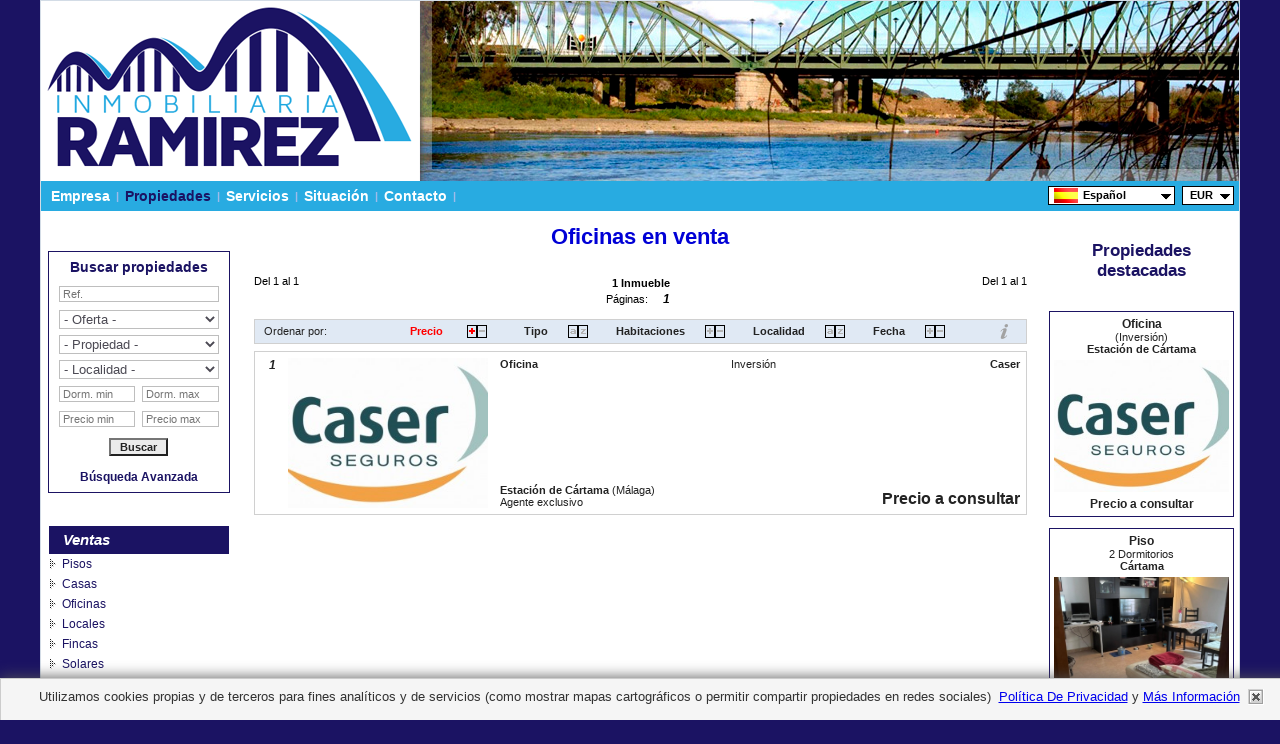

--- FILE ---
content_type: text/html; charset=utf-8
request_url: https://www.inmoramirez.com/oficinas-en-venta_l1ti256_ies.html
body_size: 13376
content:
<html lang="es" dir="ltr">
<head>
<title> Oficinas en venta - INMOBILIARIA RAMIREZ </title>
<meta name="title" lang="es" content="Oficinas en venta - INMOBILIARIA RAMIREZ" />
<meta name="keywords" content="oficinas, venta, estación de cártama, málaga" />
<meta name="description" content="Oficinas en venta"/>
<meta name="Rating" content="Inmobiliarias"/>
<meta name="Author" lang="es" content="INMOBILIARIA RAMIREZ" />
<meta name="distribution" content="all" />
<meta name="resource-type" content="Homepage" />
<meta name="Revisit" content="7 days" />
<meta name="robots" content="index,follow" />
<meta http-equiv="content_language" content="es" />
<meta http-equiv="pragma" content="no-cache" />
<meta http-equiv="content-type" content="text/html" />
<meta name="revisit-after" content="7 days" />
<meta name="DC.Title" content="Oficinas en venta - INMOBILIARIA RAMIREZ">
<LINK REL=SCHEMA.dc HREF="http://purl.org/metadata/dublin_core_elements#title">
<meta name="DC.Title.Alternative" content="Oficinas en venta - INMOBILIARIA RAMIREZ">
<LINK REL=SCHEMA.dc HREF="http://purl.org/metadata/dublin_core_elements#title">
<meta name="DC.Subject" content="oficinas, venta, estación de cártama, málaga">
<LINK REL=SCHEMA.dc HREF="http://purl.org/metadata/dublin_core_elements#subject">
<meta name="DC.Description" content="Oficinas en venta">
<LINK REL=SCHEMA.dc HREF="http://purl.org/metadata/dublin_core_elements#description">
<meta name="DC.Language" scheme="ISO639-1" content="es">
<LINK REL=SCHEMA.dc HREF="http://purl.org/metadata/dublin_core_elements#language">
<meta name="DC.Creator.CorporateName" content="INMOBILIARIA RAMIREZ">
<LINK REL=SCHEMA.dc HREF="http://purl.org/metadata/dublin_core_elements#creator">
<meta name="DC.Type" content="Text.Homepage.Organizational">
<LINK REL=SCHEMA.dc HREF="http://purl.org/metadata/dublin_core_elements#type">
<meta name="DC.Identifier" content="www.inmoramirez.com/browser.php">
<LINK REL=SCHEMA.dc HREF="http://purl.org/metadata/dublin_core_elements#identifier">
<meta name="DC.Format" scheme="IMT" content="text/html">
<LINK REL=SCHEMA.dc HREF="http://purl.org/metadata/dublin_core_elements#format">
<meta name="DC.Date" scheme="ISO8601" content="2013-03-06">
<LINK REL=SCHEMA.dc HREF="http://purl.org/metadata/dublin_core_elements#date">
<LINK REL="apple-touch-icon" HREF="/apple-touch-icon.png" />
<link rel="canonical" href="http://www.inmoramirez.com/oficinas-en-venta_l1ti256_ies.html" />
<meta property="og:url"           content="http://www.inmoramirez.com/oficinas-en-venta_l1ti256_ies.html" />
<meta property="og:type"          content="website" />
<meta property="og:title"         content="Oficinas en venta - INMOBILIARIA RAMIREZ" />
<meta property="og:description"   content="Oficinas en venta" />

            <script async src="https://www.googletagmanager.com/gtag/js?id=G-RNNYFZC79K"></script>
            <script>
              window.dataLayer = window.dataLayer || [];
              function gtag(){dataLayer.push(arguments);}
              gtag('js', new Date());
              gtag('config', 'G-RNNYFZC79K');
            </script>
         







    <META HTTP-EQUIV="PRAGMA" CONTENT="NO-CACHE">
<link rel='shortcut icon' href='/imas/g_299/logo_panel.gif' /><meta name="geo.position" content="36.7374918;-4.6088901" /><LINK rel="schema.geo" href="http://geotags.com/geo" />	<link rel=stylesheet type=text/css href=style.php?sec=>
     <script type="text/javascript" src="/include/jquery/jquery-1.11.0.min.js"></script>
     <script language="Javascript" src="include/popup.js"></script>
	<script language="Javascript" src="include/browser.js"></script>
<script language="Javascript">
;(function($) {
    $.fn.textfill = function(options) {
      var fontSize = options.maxFontPixels;
      var ourText = $('span:visible:first', this);
      var maxHeight = $(this).height();
      var maxWidth = $(this).width();
      var textHeight;
      var textWidth;
      do {
	ourText.css('font-size', fontSize);
	textHeight = ourText.height();
	textWidth = ourText.width();
	fontSize = fontSize - 1;

        //alert(textHeight + " - " + maxHeight + " _ " + textWidth + " - " + maxWidth + " _ " + fontSize);
      } while (textHeight > maxHeight || textWidth > maxWidth && fontSize > 3);

      return this;
    }
})(jQuery);

$(document).ready(function() {
    $('img.labeled').each(function(){
      var ancho = $(this).width();
      var altoBase = $(this).height();
      var alto = 0.25 * altoBase;

      var capaFondo = $('<div style="position:relative;margin-top:-' + alto + 'px;width:' + ancho + 'px;height:' + alto + 'px;background-color: ' + $(this).css("background-color") + ';"></div>').fadeTo(0.1, 0.75);
      var capaTexto = $('<div class="labelResizeText" style="position:relative;margin-top:-' + alto + 'px;width:' + ancho + 'px;height:' + alto + 'px;text-align:center;color: ' + $(this).css("color") + '"><span>' + $(this).attr("alt") + '</span></div>');

      $(this).css("background-color", "");
      $(this).after(capaTexto).after(capaFondo);

      capaTexto.textfill({ maxFontPixels:60 });

    });
    $('body').css('width', '100%');
    $('body').css('height', '100%');

});
</script>

	</head>
	<body leftmargin="0" topmargin="0" marginheight="0" marginwidth="0" id=cuerpo style="background: #1b1363;">

        

        
    
    
        
        
    
	        <div id="ToolTip" STYLE="opacity:0.85; position:absolute; width: 100px; top: 0px; left: 0px; z-index:4; visibility:hidden; filter:progid:DXImageTransform.Microsoft.Shadow(color='#9E9E9E', Direction=135, Strength=3) progid:DXImageTransform.Microsoft.Alpha( Opacity=100, FinishOpacity=70, Style=3, StartX=0,  FinishX=100, StartY=0, FinishY=100)"></div>
		<table border=0 cellpadding=0 align="center" style="border: 1px solid #d3dce6; background: #ffffff" cellspacing='0' width='1200' height="100%">
			<tr>
				<td colspan="3">
        

<table width="100%" height="90" border="0" cellpadding="0" cellspacing="0"  style="background:url('/imas/g_299/cabecera.png');background-repeat:repeat-x">
                    <tr>
                        <td height="90" align="center">
                <a href='http://www.inmoramirez.com'><img src='/imas/g_299/blank.png' width='1' height='180' border=0 ></a>            </td>
              <td align="left">
                            </td>
            <td align="right" style="padding-right:10px">
                            </td>
                    </tr>
    	<tr style="display:">
		<td colspan="3" valign="bottom">
                    <table border=0 cellpadding=0 cellspacing=0 style="background:#28abe1; " width=100% align=center>
	<tr>
	  <td >
						<table border="0" cellspacing="0" cellpadding="1" class="menu customMenu">
				<tr height="30">
				<td width="3"></td>
				
                <td class="customMenuElement" align="center"  onmouseover="showSubmenu($(this)); " onmouseOut="hideSubmenu($(this)); this.style.background=''">
						                            <div style="position: relative; z-index:1">
                                <a href="empresa_pg2_ies.html"
							   class="menu"
							   onmouseover="$(this).attr('style', 'color: #1b1363;font-size: 14px;; text-decoration: none')"
							   onmouseout="$(this).attr('style', 'font-size: 14px;; text-decoration: none')"
							   style="
								color:;
								font-size: 14px;;
								text-decoration: none"
							   >&nbsp;Empresa&nbsp;</a>
                            </div>
						
					</td>
					<td width="1" align="center" style="margin:1px 1px 1px 1px"><font style="color:9EBBEA">|</font></td>
					
                <td class="customMenuElement" align="center"  onmouseover="showSubmenu($(this)); " onmouseOut="hideSubmenu($(this)); this.style.background=''">
						                            <div style="position: relative; z-index:1">
                                <a href="propiedades_pg1_ies.html"
							   class="menu"
							   onmouseover="$(this).attr('style', 'color: #1b1363;font-size: 14px;; text-decoration: none')"
							   onmouseout="$(this).attr('style', 'color: #1b1363;font-size: 14px;; text-decoration: none')"
							   style="
								color:;
								color: #1b1363;font-size: 14px;;
								text-decoration: none"
							   >&nbsp;Propiedades&nbsp;</a>
                            </div>
						
					</td>
					<td width="1" align="center" style="margin:1px 1px 1px 1px"><font style="color:9EBBEA">|</font></td>
					
                <td class="customMenuElement" align="center"  onmouseover="showSubmenu($(this)); " onmouseOut="hideSubmenu($(this)); this.style.background=''">
						                            <div style="position: relative; z-index:1">
                                <a href="servicios_pg3_ies.html"
							   class="menu"
							   onmouseover="$(this).attr('style', 'color: #1b1363;font-size: 14px;; text-decoration: none')"
							   onmouseout="$(this).attr('style', 'font-size: 14px;; text-decoration: none')"
							   style="
								color:;
								font-size: 14px;;
								text-decoration: none"
							   >&nbsp;Servicios&nbsp;</a>
                            </div>
						
					</td>
					<td width="1" align="center" style="margin:1px 1px 1px 1px"><font style="color:9EBBEA">|</font></td>
					
                <td class="customMenuElement" align="center"  onmouseover="showSubmenu($(this)); " onmouseOut="hideSubmenu($(this)); this.style.background=''">
						                            <div style="position: relative; z-index:1">
                                <a href="situacion_pg5_ies.html"
							   class="menu"
							   onmouseover="$(this).attr('style', 'color: #1b1363;font-size: 14px;; text-decoration: none')"
							   onmouseout="$(this).attr('style', 'font-size: 14px;; text-decoration: none')"
							   style="
								color:;
								font-size: 14px;;
								text-decoration: none"
							   >&nbsp;Situación&nbsp;</a>
                            </div>
						
					</td>
					<td width="1" align="center" style="margin:1px 1px 1px 1px"><font style="color:9EBBEA">|</font></td>
					
                <td class="customMenuElement" align="center"  onmouseover="showSubmenu($(this)); " onmouseOut="hideSubmenu($(this)); this.style.background=''">
						                            <div style="position: relative; z-index:1">
                                <a href="contacto_pg6_ies.html"
							   class="menu"
							   onmouseover="$(this).attr('style', 'color: #1b1363;font-size: 14px;; text-decoration: none')"
							   onmouseout="$(this).attr('style', 'font-size: 14px;; text-decoration: none')"
							   style="
								color:;
								font-size: 14px;;
								text-decoration: none"
							   >&nbsp;Contacto&nbsp;</a>
                            </div>
						
					</td>
					<td width="1" align="center" style="margin:1px 1px 1px 1px"><font style="color:9EBBEA">|</font></td>
									</tr>
		  </table>
		  <script>
			  function showSubmenu(obj){
				  obj.find('.submenuBlock:hidden').show();
			  }

			  function hideSubmenu(obj){
				  obj.find('.submenuBlock:visible').hide();
			  }
		  </script>
		  </td>
    		<td width=136 align="right">
			  <table width="136" border="0" cellspacing="0" cellpadding="0">
        			<tr height="30">
          			<td height="20" valign="middle" align=right>
						<style>
							/* General dropdown styles */
							.dropdown { margin: 0; position: relative; left: 3px; }
							.dropdown dd, .dropdown dt, .dropdown ul { margin:0px; padding:0px;margin-top:1px; }
							.dropdown dd { position:relative; }
							/* DT styles for sliding doors */
							.dropdown dt a {
								background:#ffffff url(/imas/arrow.png) no-repeat scroll right center;
								display:block; padding-right:20px; border:1px solid #000; width:105px;
								text-decoration: none;
								font-weight: bold;
								color: #000;
								width: 130px\9
							}
							.dropdown dt a span {cursor:pointer; display:block; padding: 0 7px; position: relative; top: -3px;}
							/* UL styles */
							.dropdown dd ul {
								background:#fff; display:none;
								list-style:none; padding:5px 0px; position:absolute;
								left:0px; top:2px; width:auto; min-width:130px;border:1px solid #000;
								z-index: 100;
							}
							.dropdown span.value { display:none;}
							.dropdown dd ul li a { padding:5px 7px; display:block;
							text-decoration: none;
								font-weight: bold;
								color: #000;
							}

							.dropdown dt a span img, .dropdown dd ul li a img {
								position: relative;
								top: 4px;
								right: 2px;
							}
								</style>
          				<table border=0 cellspacing=0 cellpadding=0 width=1 height=15 style="font-size: 11px">
              					<tr>
															<td valign="middle">
									<dl id="dropdown_lang" class="dropdown">
										<dt><a href="#"><span>
											<img src="/imas/es.gif" width=24 height=15 title="Español" alt="Español" border=0> Español											</span></a></dt>
									<dd>
										<ul>											<li>
												<a href="/browser.php?id=&op=&idi=en">
													<img src="/imas/en.gif" width=24 height=15 title="Inglés" alt="Inglés" border=0> Inglés												</a>
											</li>
																					<li>
												<a href="/browser.php?id=&op=&idi=de">
													<img src="/imas/de.gif" width=24 height=15 title="Alemán" alt="Alemán" border=0> Alemán												</a>
											</li>
																					<li>
												<a href="/browser.php?id=&op=&idi=fr">
													<img src="/imas/fr.gif" width=24 height=15 title="Francés" alt="Francés" border=0> Francés												</a>
											</li>
																					<li>
												<a href="/browser.php?id=&op=&idi=it">
													<img src="/imas/it.gif" width=24 height=15 title="Italiano" alt="Italiano" border=0> Italiano												</a>
											</li>
																					<li>
												<a href="/browser.php?id=&op=&idi=fi">
													<img src="/imas/fi.gif" width=24 height=15 title="Finés" alt="Finés" border=0> Finés												</a>
											</li>
																					<li>
												<a href="/browser.php?id=&op=&idi=sv">
													<img src="/imas/sv.gif" width=24 height=15 title="Sueco" alt="Sueco" border=0> Sueco												</a>
											</li>
																					<li>
												<a href="/browser.php?id=&op=&idi=da">
													<img src="/imas/da.gif" width=24 height=15 title="Danés" alt="Danés" border=0> Danés												</a>
											</li>
																					<li>
												<a href="/browser.php?id=&op=&idi=ca">
													<img src="/imas/ca.gif" width=24 height=15 title="Catalán" alt="Catalán" border=0> Catalán												</a>
											</li>
																					<li>
												<a href="/browser.php?id=&op=&idi=zh">
													<img src="/imas/zh.gif" width=24 height=15 title="Chino" alt="Chino" border=0> Chino												</a>
											</li>
																					<li>
												<a href="/browser.php?id=&op=&idi=ar">
													<img src="/imas/ar.gif" width=24 height=15 title="Árabe" alt="Árabe" border=0> Árabe												</a>
											</li>
																				</ul>
									</dd>
								</dl>

								</td>
								<td width="10"><img src="/imas/pix.gif" width=10 height=14 border=0></td>
																<td>
									<script>
									$(document).ready(function(){
										$("#dropdown_lang dt a").click(function(event) {
											$(".dropdown dd ul").hide();
											$("#dropdown_lang dd ul").toggle();

											event.preventDefault();
										});

										$("#dropdown_currency dt a").click(function(event) {
											$(".dropdown dd ul").hide();
											$("#dropdown_currency dd ul").toggle();

											event.preventDefault();
										});

										$("#dropdown_currency_inline dt a").click(function() {
											$(".dropdown dd ul").hide();
											$("#dropdown_currency_inline dd ul").toggle();

											event.preventDefault();
											return false;
										});

										$(document).bind('click', function(e) {
											var $clicked = $(e.target);
											if (! $clicked.parents().hasClass("dropdown"))
												$(".dropdown dd ul").hide();
										});
									});
								</script>
								
									<dl id="dropdown_currency" class="dropdown" style="left: 0px; margin-right: 5px;">
										<dt>
											<a href="#" style="width:40px; padding-top: 5px;padding-right: 10px"><span>
												EUR											</span></a></dt>
										<dd>
											<ul style="min-width:50px;">
											<li style="width:50px;"><a onclick="$.post('ajax.php', { accion:'2', newCurrency:'GBP' }, function(){ window.location.href='/oficinas-en-venta_l1ti256_ies.html'; }); return false;" href="#">GBP</a></li><li style="width:50px;"><a onclick="$.post('ajax.php', { accion:'2', newCurrency:'USD' }, function(){ window.location.href='/oficinas-en-venta_l1ti256_ies.html'; }); return false;" href="#">USD</a></li><li style="width:50px;"><a onclick="$.post('ajax.php', { accion:'2', newCurrency:'RUB' }, function(){ window.location.href='/oficinas-en-venta_l1ti256_ies.html'; }); return false;" href="#">RUB</a></li><li style="width:50px;"><a onclick="$.post('ajax.php', { accion:'2', newCurrency:'CHF' }, function(){ window.location.href='/oficinas-en-venta_l1ti256_ies.html'; }); return false;" href="#">CHF</a></li><li style="width:50px;"><a onclick="$.post('ajax.php', { accion:'2', newCurrency:'NOK' }, function(){ window.location.href='/oficinas-en-venta_l1ti256_ies.html'; }); return false;" href="#">NOK</a></li><li style="width:50px;"><a onclick="$.post('ajax.php', { accion:'2', newCurrency:'SEK' }, function(){ window.location.href='/oficinas-en-venta_l1ti256_ies.html'; }); return false;" href="#">SEK</a></li>												</ul>
										</dd>
									</dl>
																</td>
              					</tr>
       				  </table>
           			  </td>
        			</tr>
      		</table>
  	  </td>
	</tr>
</table>
		</td>
	</tr>
</table>
</td>
			</tr>
			<tr>
                
                <td width="1%" valign="top" align=center style="width:195; height:100%; background:">

<table width="100%" height="100%" border="0" cellspacing="0" cellpadding="0" style="background:">
        <tr>
            <td valign="top" width="100%" height="95%" style="background:">
                <script language="JavaScript" src="/include/calendario.js"></script>
<script language="JavaScript">
     function cambiarCombos(idCombo){
          if(idCombo == 'tofn'){
               $.post("ajax.php",{ accion: "1", op: "3", inicial: "- Propiedad -", idioma: "es", tofn: $("#tofn").val() }, function(xml){ arrayInfo = xml.split("|"); if(arrayInfo[0]){ $("#tinm").empty(); $("#tinm").append(arrayInfo[1]); document.getElementById("tinm").selectedIndex=0; }});
                              $.post("ajax.php",{ accion: "1", op: "1", inicial: "- Localidad -", idioma: "es", tofn: $("#tofn").val() }, function(xml){ arrayInfo = xml.split("|"); if(arrayInfo[0]){ $("#loc").empty(); $("#loc").append(arrayInfo[1]); document.getElementById("loc").selectedIndex=0; }});

               if($("#tofn").val() == 4 || $("#tofn").val() == 5){
                    document.getElementById("tfecha1").style.display='';
                    document.getElementById("tfecha2").style.display='';
               }else{
                    document.getElementById("tfecha1").style.display='none';
                    document.getElementById("tfecha2").style.display='none';
               }
          }if(idCombo == 'tinm'){
                              $.post("ajax.php",{ accion: "1", op: "1", inicial: "- Localidad -", idioma: "es", tofn: $("#tofn").val(), tinm: $("#tinm").val() }, function(xml){ arrayInfo = xml.split("|"); if(arrayInfo[0]){ $("#loc").empty(); $("#loc").append(arrayInfo[1]); document.getElementById("loc").selectedIndex=0; }});
          }if(idCombo == 'prov'){
               $.post("ajax.php",{ accion: "1", op: "1", inicial: "- Localidad -", idioma: "es", tofn: $("#tofn").val(), tinm: $("#tinm").val(), prov: $("#prov").val() }, function(xml){ arrayInfo = xml.split("|"); if(arrayInfo[0]){ $("#loc").empty(); $("#loc").append(arrayInfo[1]); document.getElementById("loc").selectedIndex=0; }});
          }
     }

     function gestFecha(obj, opc){
          var arr_date = new Array;
          if(obj.value.search('/') > 0) var arr_date = obj.value.split('/');
          if(obj.value.search('-') > 0) var arr_date = obj.value.split('-');

          // Comprobamos si la fecha es correcta
          if((arr_date.length != 3) || (!arr_date[0]) || (!RE_NUM.exec(arr_date[0])) || (!arr_date[1]) || (!RE_NUM.exec(arr_date[1])) || (!arr_date[2]) || (!RE_NUM.exec(arr_date[2]))){
               obj.value = "";
          }

          if(opc == 1){ // Lanzar el popup con la fecha del input
               var cal = new calendar1(obj);
               cal.popup();
          }
     }

      function checkFechas(){
	if(document.getElementById("tfecha1").style.display != 'none'){
	  if(fbr.fecha.value.search('/') > 0) var fec = fbr.fecha.value.split('/');
	  if(fbr.fecha.value.search('-') > 0) var fec = fbr.fecha.value.split('-');

	  if(fbr.fecha2.value.search('/') > 0) var fec1 = fbr.fecha2.value.split('/');
	  if(fbr.fecha2.value.search('-') > 0) var fec1 = fbr.fecha2.value.split('-');

	  if(fec[2]>fec1[2]){
	    alert("La fecha final es menor que la inicial");
	    return false;

	  }else if(fec[2]==fec1[2]){
	    if(fec[1]>fec1[1]){
	      alert("La fecha final es menor que la inicial");
	      return false;

	    }else if(fec[1]==fec1[1]){
	      if(fec[0]>fec1[0]){
		alert("La fecha final es menor que la inicial");
		return false;
	      }
	    }
	  }
	}


	return true;
      }
</script>


<script language="JavaScript">
function referencia()
{
//if (document.fbr.ref.value=="Ref."){document.fbr.ref.value=""};
//if (document.fbr.ref.variable!="b") {document.fbr.ref.value=""};
}
</script>

<style>
    .searchBtn {
            }
    .searchBtnHover {
            }
    .searchBgBtn {
        background: !important    }
    .searchBgBtnHover {
        background: !important    }
</style>


<div style="margin: 0 auto; margin-top:40px; margin-bottom: 1em; min-height: ; width: 180; background: #ffffff;
     border: #1b1363 1px solid; -webkit-border-radius: px; -moz-border-radius: px; border-radius: px;
     box-shadow: ; -webkit-box-shadow: ; -moz-box-shadow: ">
<form id="fbr" name="fbr" action="browser.php" method="get" style="margin: 0px">
<input type="hidden" name="idi" id="idi" value="es">
<input type="hidden" name="br" id="br" value="1">
<input type="hidden" name="lastSearch" id="lastSearch" value="1">
<input type="hidden" name="internacional" id="internacional" value="0">

    <div>
    <table width="180" align="center" border="0" cellspacing="0" cellpadding="0">
         <tr>
              <td height="30px" align="center" class="pbig" style="color: #1b1363;;font-size:14px;">
                  Buscar propiedades              </td>
         </tr>
    </table>
</div>

    <table width="180" align="center" border="0" cellspacing="0" cellpadding="0" style="padding-left: 10; padding-right: 10 ;background:;border-style: solid;border-width: border-color: transparent;">
        <tr>
            <td height="25" align="center">
                <input name="ref" class="box1 latMenu" type="text" id="ref" name="ref" placeholder="Ref." style="width: 100%; font-weight: none;" maxlength="10" value="" />
            </td>
        </tr>
         <tr>
              <td height="25" align="center" style="color: #1b1363;font-size: 12px;;text-transform: none;">
                   <select name="tofn" class="box1 latMenu" id="tofn" style="width:100%" onchange="cambiarCombos(this.id)">
                   <option value="0">- Oferta -</option>
                   <OPTION VALUE=8>Venta a Estrenar</OPTION><OPTION VALUE=1>Venta 2ª Mano</OPTION><OPTION VALUE=3>Alquiler</OPTION><OPTION VALUE=9>Alquiler opción compra</OPTION><OPTION VALUE=7>Inversión</OPTION>                  </select>
              </td>
         </tr>
         <tr>
              <td height="25" align="center" style="color: #1b1363;font-size: 12px;;text-transform: none;">
                   <select name="tinm" class="box1 latMenu" id="tinm" style="width:100%" onchange="cambiarCombos(this.id)">
                   <option value="0">- Propiedad -</option>
                   <option value="vi" ><span>VIVIENDAS</span></option><option value="4" >&nbsp;&nbsp; Pisos</option><option value="16" >&nbsp;&nbsp; Casas</option><option value="ne1"  ><strong>NEGOCIOS</strong></option><option value="512" >&nbsp;&nbsp; Locales</option><option value="32768" >&nbsp;&nbsp; Garajes</option><option value="256" >&nbsp;&nbsp; Oficinas</option><option value="ne2"  ><strong>TERRENOS</strong></option><option value="16384" >&nbsp;&nbsp; Parcelas</option><option value="8192" >&nbsp;&nbsp; Solares</option><option value="4096" >&nbsp;&nbsp; Fincas</option>                                     </select>
              </td>
         </tr>
         
         <tr id="trProv" style="display:none;">
              <td height="25" align="center" style="color: #1b1363;font-size: 12px;;text-transform: none;">
                   <select name="prov" class="box1 latMenu" id="prov" style="width:100%" onchange="cambiarCombos(this.id)">
                   <option value=0>- Provincia -</option>
                                      <OPTION VALUE=29 selected>Málaga</OPTION>                  </select>
                  <select id="int_estado" class="latMenu" style="display: none; width:100%"></select>
              </td>
         </tr>

         <tr>
              <td height="25" align="center" style="color: #1b1363;font-size: 12px;;text-transform: none;">
                   <select name="loc" class="box1 latMenu" id="loc" style="width:100%">
                   <option value=0>- Localidad -</option>
                    <OPTION VALUE=290120>Álora</OPTION><OPTION VALUE=299101>Campanillas</OPTION><OPTION VALUE=290385>Cártama</OPTION><OPTION VALUE=299124>Estación de Cártama</OPTION><OPTION VALUE=290672>Málaga</OPTION><OPTION VALUE=290803>Pizarra</OPTION>                  </select>
                  <select id="localidad_int" class="latMenu" style="display: none; width:100%"></select>
              </td>
         </tr>
         <tr id="tfecha1" style="display:none">
              <td height="25" align="center" style="color: #1b1363;font-size: 12px;;text-transform: none;">
                  <table width="" border="0" cellspacing="0" cellpadding="0" style="width:100%">
                        <tr>
                             <td><input name="fecha" type="text" class="box1 latMenu" id="fecha" style="width:93%; height: 16px;" onClick="gestFecha(this,0)" value="Entrada ..."></td>
                             <td width="1%"><img src="../calendario/cal.gif" alt="Pulse aqu&iacute; para seleccionar fecha" width="16" height="16" align="absmiddle" style="cursor:hand;cursor:pointer" onClick="gestFecha(document.fbr.fecha, 1)"></td>
                        </tr>
                   </table>
              </td>
         </tr>
         <tr id="tfecha2" style="display:none">
              <td height="25" align="center" style="color: #1b1363;font-size: 12px;">
                   <table width="" border="0" cellspacing="0" cellpadding="0" style="width:100%">
                        <tr>
                             <td><input name="fecha2" type="text" class="box1 latMenu" id="fecha2" style="width:93%; height: 16px;" onClick="gestFecha(this, 0)" value="Salida ..."></td>
                             <td width="1%"><img src="../calendario/cal.gif" alt="Pulse aqu&iacute; para seleccionar fecha" width="16" height="16" align="absmiddle" style="cursor:hand;cursor:pointer" onClick="gestFecha(document.fbr.fecha2, 1)"></td>
                        </tr>
                   </table>
              </td>
         </tr>
         <tr style="display: ">
             <td height="25" align="center" style="color: #1b1363;font-size: 12px;">
                 <input class="box1 latMenu" id="dormitoriosmin" name="dormitoriosmin" type="text" style="width: 48%; float: left; font-weight: none;" placeholder="Dorm. min" value="">
                 <input class="box1 latMenu" id="dormitoriosmax" name="dormitoriosmax" type="text" style="width: 48%; float: right; font-weight: none;" placeholder="Dorm. max" value="">
             </td>
         </tr>
          <tr style="display: ">
             <td height="25" align="center" style="color: #1b1363;font-size: 12px;">
                 <input class="ph box1 latMenu" id="precio1" name="precio1" type="text" style="width: 48%; float: left; font-weight: none;" placeholder="Precio min" value="">
                 <input class="ph box1 latMenu" id="precio2" name="precio2" type="text" style="width: 48%; float: right; font-weight: none;" placeholder="Precio max" value="">
             </td>
         </tr>
         <tr>
              <td height="30" align="center" style="color: #1b1363;font-size: 12px;">
                                    <input name="buscar" type="submit" class="button" id="buscar" onclick="referencia()" onclick="return checkFechas();" value=" Buscar ">
                                </td>
         </tr>
         <tr>
              <td height="30" align="center" style="color: #1b1363;font-size: 12px;" nowrap="true" >
                                  <a href="busqAvanzada.php?idi=es" class="v4" style="color: #1b1363;font-size: 12px; color: #1b1363;;background: none !important;"><strong>Búsqueda Avanzada</strong></a>
              </td>
         </tr>
    </table>


</form>
    </div>

<script>
    $(document).ready(function(){
        $('#buscar').mouseover(function(){

            if($(this).hasClass('searchBgBtn')) {
                $(this).removeClass('searchBgBtn');
                $(this).addClass('searchBgBtnHover');
            }
            if ($(this).find('#searchBtn').length) {
                $('#searchBtn').removeClass('searchBtn');
                $('#searchBtn').addClass('searchBtnHover');
            }

        });
        $('#buscar').mouseout(function(){
            if($(this).hasClass('searchBgBtnHover')) {
                $(this).removeClass('searchBgBtnHover');
                $(this).addClass('searchBgBtn');
            }
            if ($(this).find('#searchBtn').length) {
                $('#searchBtn').removeClass('searchBtnHover');
                $('#searchBtn').addClass('searchBtn');
            }
        });

        $('.latMenu').on('keypress', function(e){
            if (e.which == 13) {
            $('#buscar').click();
            return false;    //<---- Add this line
          }
        });

        $('#buscar').click(function(){
            if($('#ref').val() != "") {
                $('#tofn').val('0');
                $('#tinm').val('0');
                $('#int_pais').val('0');
                $('#prov').val('0');
                $('#loc').val('0');
                $('#fecha').val('');
                $('#fecha2').val('');
                $('#dormitoriosmin').val('');
                $('#dormitoriosmax').val('');
                $('#precio1').val('');
                $('#precio2').val('');
                $('#int_estado').val('0');
                $('#localidad_int').val('0');
//                clearCache();
                $('#fbr').submit();
            } else {
                referencia();
                clearCache();
                $('#fbr').submit();
            }
        });
         $('#buscarKM').click(function(){
            if($('#ref').val() != "") {
                $('#tofn').val('0');
                $('#tinm').val('0');
                $('#int_pais').val('');
                $('#prov').val('');
                $('#loc').val('');
                $('#fecha').val('');
                $('#fecha2').val('');
                $('#dormitoriosmin').val('');
                $('#dormitoriosmax').val('');
                $('#precio1').val('');
                $('#precio2').val('');
                $('#int_estado').val('0');
                $('#localidad_int').val('0');
                $('#fbr').submit();
            } else {
                referencia();
                clearCache();
                $('#fbr').submit();
            }
        });

        $('#int_pais').change(function(){
            $('#internacional').val('1');
            var cod = $(this).val();
            if($(this).val() > 0) {
                $.ajax({
                    type: "POST",
                    url: "/include/funcXHR.php",
                    data: "op=31&country=" + cod,
                    success: function(msg) {
                        $('#prov').hide();

                        $('#int_estado').empty();
//                        $('#int_estado').append('<option value=0>- Provincia -</option>');
                        $('#int_estado').append(msg);


                        if($('#int_estado option').length == 2) {

                             $.ajax({
                                type: "POST",
                                url: "/include/funcXHR.php",
                                data: "op=39&prov=" + $('#int_estado option').eq(1).val() + "&pais=" + $('#int_pais').val(),
                                success: function(data) {
                                    $('#loc').hide();
                                    $('#localidad_int').show();
                                    $('#localidad_int').empty();

                                    $('#localidad_int').append(data);
                                    $('#localidad_int option').eq(0).text('- Localidad -');
                                    $('#trProv').hide();
                                }
                            });
                        } else if($('#int_estado option').length > 2) {
                            $('#prov').hide();
                            $('#int_estado').show();
                            $('#trProv').show();
                            $('#int_estado option').eq(0).text('- Provincia -');
                            $('#localidad_int').empty();
                            $('#localidad_int').append('<option value=0>- Localidad -</option>');
                        } else {
                            $('#trProv').hide();
                            $('#localidad_int').empty();
                            $('#localidad_int').append('<option value=0>- Localidad -</option>');
                        }
                    }
                });
            } else {
                 $('#int_estado').hide();
                 $('#localidad_int').hide();

                 $('#prov').show();
                 $('#loc').show();

                 if($('#prov option').length > 2) {
                    $('#trProv').show();
                 } else {
                    $('#trProv').hide();
                 }
            }
        });

        $('#int_estado').change(function(){
            var cod = $(this).val();

            if($(this).val() > 0) {
                $.ajax({
                    type: "POST",
                    url: "/include/funcXHR.php",
                    data: "op=39&prov=" + cod + "&pais=" + $('#int_pais').val(),
                    success: function(msg) {
                        $('#loc').hide();
                        $('#localidad_int').show();
                        $('#localidad_int').empty();
                        $('#localidad_int').append('<option value=0>- Localidad -</option>');
                        $('#localidad_int').append(msg);
                    }
                });
            }else {
                $('#localidad_int').hide();
                $('#loc').show();
            }
        });

        function clearCache() {
            var ref = '';
            var tofn = '';
            var tinm = '';
            var prov = '29';
            var loc = '';
            var fecha = '';
            var fecha2 = '';
            var dormitoriosmin = '';
            var dormitoriosmax = '';
            var precio1 = '';
            var precio2 = '';

            if (ref != $('#ref').val() || tofn != $('#tofn').val() || tinm != $('#tinm').val()
                    || prov != $('#prov').val() || loc != $('#loc').val() || fecha != $('#fecha').val()
                    || fecha2 != $('#fecha2').val() || dormitoriosmin != $('#dormitoriosmin').val()
                    || dormitoriosmax != $('#dormitoriosmax').val() || precio1 != $('#precio1').val()
                    || precio2 != $('#precio2').val()) {
                $('#lastSearch').val('1');

                var provCach = new Array();
                var locCach = new Array();
                var tinmCach = new Array();

                $('#prov option').each(function(){
                    provCach.push($(this).val() + "|" + $(this).text());
                });
                if(provCach.length > 0) {
                    provCach = provCach.join(',');
                    document.cookie = "provCach=" + provCach + ";path=/";
                }

                $('#loc option').each(function(){
                    locCach.push($(this).val() + "|" + $(this).text());
                });

                if(locCach.length > 0) {
                    locCach = locCach.join(',');
                    document.cookie = "locCach=" + locCach + ";path=/";
                }

                $('#tinm option').each(function(){
                    tinmCach.push($(this).val() + "|" + $(this).text());
                });

                if(tinmCach.length > 0) {
                    tinmCach = tinmCach.join(',');
                    document.cookie = "tinmCach=" + tinmCach + ";path=/";
                }

            } else {
                $('#lastSearch').val('0');
            }
        }

        var lastControlText = '';

        $('.box1').focus(function(){
            if ($(this).attr('type') == 'text') {
                lastControlText = $(this).attr('placeholder');
                $(this).attr('placeholder', '');
            }
        });
        $('.box1').blur(function(){
            if ($(this).attr('type') == 'text') {
                lastControlFocus = $(this).attr('id');
                $(this).attr('placeholder', lastControlText);
            }
        });

    });
</script>
<!--<br><br>-->


 <br><br> <table width="180" align="center" border="0" cellspacing="0" cellpadding="0" style="background:;border-style: solid;border-width: 1px;border-color: transparent;">
  <tr>
    <td width="99%" height="99%" style="background:">
     <span id="pVentas">
            <table width="180" border="0" cellpadding="0" cellspacing="0">
              <tr style="cursor:pointer;" onclick="window.location.href='propiedades-en-venta_l1ti0_ies.html';">
				  <td height="28"
					  onmouseover="$(this).attr('style', 'border-bottom-style:solid; border-bottom-width: 1px; border-bottom-color: transparent;padding-left:14px;background:#1b1363; ')"
					  onmouseout="$(this).attr('style', 'border-bottom-style:solid; border-bottom-width: 1px; border-bottom-color: transparent;padding-left:14px;background:#1b1363; font-weight: bold;font-style: italic;color: #ffffff;font-size: 15px;font-family: arial;')"
					  style="border-bottom-style:solid; border-bottom-width: 1px; border-bottom-color: transparent;padding-left:14px;background:#1b1363; font-weight: bold;font-style: italic;color: #ffffff;font-size: 15px;font-family: arial;">
					  <a style="text-decoration: none; color: inherit;" href="propiedades-en-venta_l1ti0_ies.html">Ventas</a></td>
              </tr>
					                 <tr>
                 <td>
                 <table width="180" border="0" cellpadding="0" cellspacing="0" style="background:#FFFFFF">
                            <tr  style="background:#FFFFFF; background-repeat: repeat-x; background-position: bottom" onMouseOver="this.style.background='#e0e9f4'" onMouseOut="this.style.background='#FFFFFF'; this.style.backgroundRepeat='repeat-x'; this.style.backgroundPosition='bottom';">
					  <td width="1%"><img src='/imas/g_299/triangulo.gif' border=0 align='absmiddle'></td>                      <td height="20" class="v10" style="padding-left: 5px; padding-right: 5px;cursor:pointer;cursor:hand;  color: #1b1363;font-size: 12px;" onClick="window.location.href='pisos-en-venta_l1ti4_ies.html';"  onMouseOver="this.style.background='#e0e9f4'" onMouseOut="this.style.background=''">
                        <a href='pisos-en-venta_l1ti4_ies.html' style="cursor:pointer;  color: #1b1363;font-size: 12px;; text-decoration:none">
                        Pisos</a>
                      </td>
              </tr>
                           <tr  style="background:#FFFFFF; background-repeat: repeat-x; background-position: bottom" onMouseOver="this.style.background='#e0e9f4'" onMouseOut="this.style.background='#FFFFFF'; this.style.backgroundRepeat='repeat-x'; this.style.backgroundPosition='bottom';">
					  <td width="1%"><img src='/imas/g_299/triangulo.gif' border=0 align='absmiddle'></td>                      <td height="20" class="v10" style="padding-left: 5px; padding-right: 5px;cursor:pointer;cursor:hand;  color: #1b1363;font-size: 12px;" onClick="window.location.href='casas-en-venta_l1ti16_ies.html';"  onMouseOver="this.style.background='#e0e9f4'" onMouseOut="this.style.background=''">
                        <a href='casas-en-venta_l1ti16_ies.html' style="cursor:pointer;  color: #1b1363;font-size: 12px;; text-decoration:none">
                        Casas</a>
                      </td>
              </tr>
                           <tr  style="background:#FFFFFF; background-repeat: repeat-x; background-position: bottom" onMouseOver="this.style.background='#e0e9f4'" onMouseOut="this.style.background='#FFFFFF'; this.style.backgroundRepeat='repeat-x'; this.style.backgroundPosition='bottom';">
					  <td width="1%"><img src='/imas/g_299/triangulo.gif' border=0 align='absmiddle'></td>                      <td height="20" class="v10" style="padding-left: 5px; padding-right: 5px;cursor:pointer;cursor:hand;  color: #1b1363;font-size: 12px;" onClick="window.location.href='oficinas-en-venta_l1ti256_ies.html';"  onMouseOver="this.style.background='#e0e9f4'" onMouseOut="this.style.background=''">
                        <a href='oficinas-en-venta_l1ti256_ies.html' style="cursor:pointer;  color: #1b1363;font-size: 12px;; text-decoration:none">
                        Oficinas</a>
                      </td>
              </tr>
                           <tr  style="background:#FFFFFF; background-repeat: repeat-x; background-position: bottom" onMouseOver="this.style.background='#e0e9f4'" onMouseOut="this.style.background='#FFFFFF'; this.style.backgroundRepeat='repeat-x'; this.style.backgroundPosition='bottom';">
					  <td width="1%"><img src='/imas/g_299/triangulo.gif' border=0 align='absmiddle'></td>                      <td height="20" class="v10" style="padding-left: 5px; padding-right: 5px;cursor:pointer;cursor:hand;  color: #1b1363;font-size: 12px;" onClick="window.location.href='locales-en-venta_l1ti512_ies.html';"  onMouseOver="this.style.background='#e0e9f4'" onMouseOut="this.style.background=''">
                        <a href='locales-en-venta_l1ti512_ies.html' style="cursor:pointer;  color: #1b1363;font-size: 12px;; text-decoration:none">
                        Locales</a>
                      </td>
              </tr>
                           <tr  style="background:#FFFFFF; background-repeat: repeat-x; background-position: bottom" onMouseOver="this.style.background='#e0e9f4'" onMouseOut="this.style.background='#FFFFFF'; this.style.backgroundRepeat='repeat-x'; this.style.backgroundPosition='bottom';">
					  <td width="1%"><img src='/imas/g_299/triangulo.gif' border=0 align='absmiddle'></td>                      <td height="20" class="v10" style="padding-left: 5px; padding-right: 5px;cursor:pointer;cursor:hand;  color: #1b1363;font-size: 12px;" onClick="window.location.href='fincas-en-venta_l1ti4096_ies.html';"  onMouseOver="this.style.background='#e0e9f4'" onMouseOut="this.style.background=''">
                        <a href='fincas-en-venta_l1ti4096_ies.html' style="cursor:pointer;  color: #1b1363;font-size: 12px;; text-decoration:none">
                        Fincas</a>
                      </td>
              </tr>
                           <tr  style="background:#FFFFFF; background-repeat: repeat-x; background-position: bottom" onMouseOver="this.style.background='#e0e9f4'" onMouseOut="this.style.background='#FFFFFF'; this.style.backgroundRepeat='repeat-x'; this.style.backgroundPosition='bottom';">
					  <td width="1%"><img src='/imas/g_299/triangulo.gif' border=0 align='absmiddle'></td>                      <td height="20" class="v10" style="padding-left: 5px; padding-right: 5px;cursor:pointer;cursor:hand;  color: #1b1363;font-size: 12px;" onClick="window.location.href='solares-en-venta_l1ti8192_ies.html';"  onMouseOver="this.style.background='#e0e9f4'" onMouseOut="this.style.background=''">
                        <a href='solares-en-venta_l1ti8192_ies.html' style="cursor:pointer;  color: #1b1363;font-size: 12px;; text-decoration:none">
                        Solares</a>
                      </td>
              </tr>
                           <tr  style="background:#FFFFFF; background-repeat: repeat-x; background-position: bottom" onMouseOver="this.style.background='#e0e9f4'" onMouseOut="this.style.background='#FFFFFF'; this.style.backgroundRepeat='repeat-x'; this.style.backgroundPosition='bottom';">
					  <td width="1%"><img src='/imas/g_299/triangulo.gif' border=0 align='absmiddle'></td>                      <td height="20" class="v10" style="padding-left: 5px; padding-right: 5px;cursor:pointer;cursor:hand;  color: #1b1363;font-size: 12px;" onClick="window.location.href='parcelas-en-venta_l1ti16384_ies.html';"  onMouseOver="this.style.background='#e0e9f4'" onMouseOut="this.style.background=''">
                        <a href='parcelas-en-venta_l1ti16384_ies.html' style="cursor:pointer;  color: #1b1363;font-size: 12px;; text-decoration:none">
                        Parcelas</a>
                      </td>
              </tr>
                           <tr  style="background:#FFFFFF; background-repeat: repeat-x; background-position: bottom" onMouseOver="this.style.background='#e0e9f4'" onMouseOut="this.style.background='#FFFFFF'; this.style.backgroundRepeat='repeat-x'; this.style.backgroundPosition='bottom';">
					  <td width="1%"><img src='/imas/g_299/triangulo.gif' border=0 align='absmiddle'></td>                      <td height="20" class="v10" style="padding-left: 5px; padding-right: 5px;cursor:pointer;cursor:hand;  color: #1b1363;font-size: 12px;" onClick="window.location.href='garajes-en-venta_l1ti32768_ies.html';"  onMouseOver="this.style.background='#e0e9f4'" onMouseOut="this.style.background=''">
                        <a href='garajes-en-venta_l1ti32768_ies.html' style="cursor:pointer;  color: #1b1363;font-size: 12px;; text-decoration:none">
                        Garajes</a>
                      </td>
              </tr>
                           <tr style="background:#FFFFFF; background-repeat: repeat-x; background-position: bottom" onMouseOver="this.style.background='#e0e9f4'" onMouseOut="this.style.background='#FFFFFF'; this.style.backgroundRepeat='repeat-x'; this.style.backgroundPosition='bottom';">
                  <td width="1%"><img src='/imas/g_299/triangulo.gif' border=0 align='absmiddle'></td>				  <td width="75%" height="20" class="v10" style="padding-left: 5px; padding-right: 5px;cursor:pointer;cursor:hand;color: #1b1363;font-size: 12px;" onClick="window.location.href='propiedades-en-venta_l1ti0_ies.html';" onMouseOver="this.style.background='#e0e9f4'" onMouseOut="this.style.background=''">
                        Ver todos                      </td>
              </tr>
                 </table>
                 </td>
                 </tr>
								</table>
      </span>
     </td>
  </tr>
</table>
<br>

<table width="180" align="center" border="0" cellspacing="0" cellpadding="0" style="background:;border-style: solid;border-width: 1px;border-color: transparent;">
  <tr>
    <td width="99%" height="99%" style="background:">
      <table width="180" border="0" cellpadding="0" cellspacing="0">
        <tr style="cursor:pointer;" onclick="window.location.href='propiedades-en-alquiler_l2ti0_ies.html';">
				  <td height="28"
					  onmouseover="$(this).attr('style', 'border-bottom-style:solid; border-bottom-width: 1px; border-bottom-color: transparent;padding-left:14px;background:#1b1363; ')"
					  onmouseout="$(this).attr('style', 'border-bottom-style:solid; border-bottom-width: 1px; border-bottom-color: transparent;padding-left:14px;background:#1b1363; font-weight: bold;font-style: italic;color: #ffffff;font-size: 15px;font-family: arial;')"
					  style="border-bottom-style:solid; border-bottom-width: 1px; border-bottom-color: transparent;padding-left:14px;background:#1b1363; font-weight: bold;font-style: italic;color: #ffffff;font-size: 15px;font-family: arial;">
					  <a style="text-decoration: none; color: inherit" href="propiedades-en-alquiler_l2ti0_ies.html">Alquileres</a></td>
              </tr>
		        <tr>
          <td> <table width="180" style="background:#FFFFFF" border="0" cellpadding="0" cellspacing="0">
                            <tr style="background:#FFFFFF; background-repeat: repeat-x; background-position: bottom" onMouseOver="this.style.background='#e0e9f4'" onMouseOut="this.style.background='#FFFFFF'; this.style.backgroundRepeat='repeat-x'; this.style.backgroundPosition='bottom';">
                <td width="1%"><img src='/imas/g_299/triangulo.gif' border=0 align='absmiddle'></td>				  <td height="20" class="v10" style="padding-left: 5px; padding-right: 5px;cursor:pointer;cursor:hand;  color: #1b1363;font-size: 12px;" onClick="window.location.href='pisos-en-alquiler_l2ti4_ies.html';" onMouseOver="this.style.background='#e0e9f4'" onMouseOut="this.style.background=''">
                  <a style="cursor:pointer;cursor:hand;  color: #1b1363;font-size: 12px; text-decoration:none" href='pisos-en-alquiler_l2ti4_ies.html'>
                  Pisos                  </a>
                  </td>
              </tr>
                            <tr style="background:#FFFFFF; background-repeat: repeat-x; background-position: bottom" onMouseOver="this.style.background='#e0e9f4'" onMouseOut="this.style.background='#FFFFFF'; this.style.backgroundRepeat='repeat-x'; this.style.backgroundPosition='bottom';">
                <td width="1%"><img src='/imas/g_299/triangulo.gif' border=0 align='absmiddle'></td>				  <td height="20" class="v10" style="padding-left: 5px; padding-right: 5px;cursor:pointer;cursor:hand;  color: #1b1363;font-size: 12px;" onClick="window.location.href='casas-en-alquiler_l2ti16_ies.html';" onMouseOver="this.style.background='#e0e9f4'" onMouseOut="this.style.background=''">
                  <a style="cursor:pointer;cursor:hand;  color: #1b1363;font-size: 12px; text-decoration:none" href='casas-en-alquiler_l2ti16_ies.html'>
                  Casas                  </a>
                  </td>
              </tr>
                            <tr style="background:#FFFFFF; background-repeat: repeat-x; background-position: bottom" onMouseOver="this.style.background='#e0e9f4'" onMouseOut="this.style.background='#FFFFFF'; this.style.backgroundRepeat='repeat-x'; this.style.backgroundPosition='bottom';">
                <td width="1%"><img src='/imas/g_299/triangulo.gif' border=0 align='absmiddle'></td>				  <td height="20" class="v10" style="padding-left: 5px; padding-right: 5px;cursor:pointer;cursor:hand;  color: #1b1363;font-size: 12px;" onClick="window.location.href='locales-en-alquiler_l2ti512_ies.html';" onMouseOver="this.style.background='#e0e9f4'" onMouseOut="this.style.background=''">
                  <a style="cursor:pointer;cursor:hand;  color: #1b1363;font-size: 12px; text-decoration:none" href='locales-en-alquiler_l2ti512_ies.html'>
                  Locales                  </a>
                  </td>
              </tr>
                            <tr style="background:#FFFFFF; background-repeat: repeat-x; background-position: bottom" onMouseOver="this.style.background='#e0e9f4'" onMouseOut="this.style.background='#FFFFFF'; this.style.backgroundRepeat='repeat-x'; this.style.backgroundPosition='bottom';">
<td width="1%"><img src='/imas/g_299/triangulo.gif' border=0 align='absmiddle'></td>				  <td width="75%" height="20" class="v10" style="padding-left: 5px; padding-right: 5px;cursor:pointer;cursor:hand;color: #1b1363;font-size: 12px;" onClick="window.location.href='propiedades-en-alquiler_l2ti0_ies.html';" onMouseOver="this.style.background='#e0e9f4'" onMouseOut="this.style.background=''">
                  Ver todos                  </td>
              </tr>
            </table></td>
        </tr>
			  </table>
      </td>
  </tr>
</table>
<br>

<table width="180" align="center" border="0" cellspacing="0" cellpadding="0" style="background:;border-style: solid;border-width: 1px;border-color: transparent;">
  <tr>
    <td width="99%" height="99%" style="background:">
      <table width="180" border="0" cellpadding="0" cellspacing="0">
        <tr style="cursor:pointer;" onclick="window.location.href='-opcion-compra_l5_t4_ies.html';">
				  <td height="28"
					  onmouseover="$(this).attr('style', 'border-bottom-style:solid; border-bottom-width: 1px; border-bottom-color: transparent;padding-left:14px;background:#1b1363; ')"
					  onmouseout="$(this).attr('style', 'border-bottom-style:solid; border-bottom-width: 1px; border-bottom-color: transparent;padding-left:14px;background:#1b1363; font-weight: bold;font-style: italic;color: #ffffff;font-size: 15px;font-family: arial;')"
					  style="border-bottom-style:solid; border-bottom-width: 1px; border-bottom-color: transparent;padding-left:14px;background:#1b1363; font-weight: bold;font-style: italic;color: #ffffff;font-size: 15px;font-family: arial;">
					  <a style="text-decoration: none; color: inherit" href="-opcion-compra_l5_t4_ies.html"> Opción compra</a></td>
              </tr>
		        <tr>
          <td> <table width="180" style="background:#FFFFFF" border="0" cellpadding="0" cellspacing="0">
                            <tr style="background:#FFFFFF; background-repeat: repeat-x; background-position: bottom" onMouseOver="this.style.background='#e0e9f4'" onMouseOut="this.style.background='#FFFFFF'; this.style.backgroundRepeat='repeat-x'; this.style.backgroundPosition='bottom';">
                <td width="1%"><img src='/imas/g_299/triangulo.gif' border=0 align='absmiddle'></td>				  <td height="20" class="v10" style="padding-left: 5px; padding-right: 5px;cursor:pointer;cursor:hand;  color: #1b1363;font-size: 12px;" onClick="window.location.href='parcelas--opcion-compra_l5_t4_ti16384_ies.html';" onMouseOver="this.style.background='#e0e9f4'" onMouseOut="this.style.background=''">
                  <a style="cursor:pointer;cursor:hand;  color: #1b1363;font-size: 12px; text-decoration:none" href='parcelas--opcion-compra_l5_t4_ti16384_ies.html'>
                  Parcelas                  </a>
                  </td>
              </tr>
                            <tr style="background:#FFFFFF; background-repeat: repeat-x; background-position: bottom" onMouseOver="this.style.background='#e0e9f4'" onMouseOut="this.style.background='#FFFFFF'; this.style.backgroundRepeat='repeat-x'; this.style.backgroundPosition='bottom';">
<td width="1%"><img src='/imas/g_299/triangulo.gif' border=0 align='absmiddle'></td>				  <td width="75%" height="20" class="v10" style="padding-left: 5px; padding-right: 5px;cursor:pointer;cursor:hand;color: #1b1363;font-size: 12px;" onClick="window.location.href='-opcion-compra_l5_t4_ies.html';" onMouseOver="this.style.background='#e0e9f4'" onMouseOut="this.style.background=''">
                  Ver todos                  </td>
              </tr>
            </table></td>
        </tr>
			  </table>
      </td>
  </tr>
</table>
<br>

<table width="180" align="center" border="0" cellspacing="0" cellpadding="0" style="background:;border-style: solid;border-width: 1px;border-color: transparent;">
  <tr>
    <td width="99%" height="99%" style="background:">
     <span id="pVentas">
            <table width="180" border="0" cellpadding="0" cellspacing="0">
				<tr style="cursor:pointer;" onclick="window.location.href='inversiones-propiedades-en-venta_l4ti0_ies.html';">
				  <td height="28"
					  onmouseover="$(this).attr('style', 'border-bottom-style:solid; border-bottom-width: 1px; border-bottom-color: transparent;padding-left:14px;background:#1b1363; ')"
					  onmouseout="$(this).attr('style', 'border-bottom-style:solid; border-bottom-width: 1px; border-bottom-color: transparent;padding-left:14px;background:#1b1363; font-weight: bold;font-style: italic;color: #ffffff;font-size: 15px;font-family: arial;')"
					  style="border-bottom-style:solid; border-bottom-width: 1px; border-bottom-color: transparent;padding-left:14px;background:#1b1363; font-weight: bold;font-style: italic;color: #ffffff;font-size: 15px;font-family: arial;">
					  <a style="text-decoration: none; color: inherit" href="<inversiones-propiedades-en-venta_l4ti0_ies.html">Inversiones</a></td>
              </tr>
			                   <tr>
                 <td>
                 <table width="180" border="0" cellpadding="0" cellspacing="0" style="background:#FFFFFF">
                            <tr style="background:#FFFFFF; background-repeat: repeat-x; background-position: bottom" onMouseOver="this.style.background='#e0e9f4'" onMouseOut="this.style.background='#FFFFFF'; this.style.backgroundRepeat='repeat-x'; this.style.backgroundPosition='bottom';">
<td width="1%"><img src='/imas/g_299/triangulo.gif' border=0 align='absmiddle'></td>				  <td height="20" class="v10" style="padding-left: 5px; padding-right: 5px;cursor:pointer;cursor:hand;  color: #1b1363;font-size: 12px;" onClick="window.location.href='inversiones-oficinas-en-venta_l4ti256_ies.html';" onMouseOver="this.style.background='#e0e9f4'" onMouseOut="this.style.background=''">
                        Oficinas                      </td>
              </tr>
                           <tr style="background:#FFFFFF; background-repeat: repeat-x; background-position: bottom" onMouseOver="this.style.background='#e0e9f4'" onMouseOut="this.style.background='#FFFFFF'; this.style.backgroundRepeat='repeat-x'; this.style.backgroundPosition='bottom';">
				  <td width="1%"><img src='/imas/g_299/triangulo.gif' border=0 align='absmiddle'></td>                      <td width="75%" height="20" class="v10" style="padding-left: 5px; padding-right: 5px;cursor:pointer;cursor:hand;color: #1b1363;font-size: 12px;" onClick="window.location.href='inversiones-propiedades-en-venta_l4ti0_ies.html';" onMouseOver="this.style.background='#e0e9f4'" onMouseOut="this.style.background=''">
                        Ver todos                      </td>
              </tr>
                 </table>
                 </td>
                 </tr>
			  			</table>
      </span>
     </td>
  </tr>
</table>
<br>

<table width="180" align="center" border="0" cellspacing="0" cellpadding="0" style="background:;border-style: solid;border-width: 1px;border-color: transparent;">
  <tr>
    <td width="99%" height="99%" style="background:">
      <table width="180" border="0" cellpadding="0" cellspacing="0">
		  <tr style="cursor:pointer;" onclick="window.location.href='propiedades-negocios_l7ti0_ies.html';">
				  <td height="28"
					  onmouseover="$(this).attr('style', 'border-bottom-style:solid; border-bottom-width: 1px; border-bottom-color: transparent;padding-left:14px;background:#1b1363; ')"
					  onmouseout="$(this).attr('style', 'border-bottom-style:solid; border-bottom-width: 1px; border-bottom-color: transparent;padding-left:14px;background:#1b1363; font-weight: bold;font-style: italic;color: #ffffff;font-size: 15px;font-family: arial;')"
					  style="border-bottom-style:solid; border-bottom-width: 1px; border-bottom-color: transparent;padding-left:14px;background:#1b1363; font-weight: bold;font-style: italic;color: #ffffff;font-size: 15px;font-family: arial;">
					  <a style="text-decoration: none; color: inherit" href="<<propiedades-negocios_l7ti0_ies.html">Negocios</a></td>
              </tr>
		        <tr>
          <td> <table width="180" style="background:#FFFFFF" border="0" cellpadding="0" cellspacing="0">
                            <tr style="background:#FFFFFF; background-repeat: repeat-x; background-position: bottom" onMouseOver="this.style.background='#e0e9f4'" onMouseOut="this.style.background='#FFFFFF'; this.style.backgroundRepeat='repeat-x'; this.style.backgroundPosition='bottom';">
				  <td width="1%"><img src='/imas/g_299/triangulo.gif' border=0 align='absmiddle'></td>                <td height="20" class="v10" style="padding-left: 5px; padding-right: 5px;cursor:pointer;cursor:hand;  color: #1b1363;font-size: 12px;" onClick="window.location.href='locales-negocios_l7ti512_ies.html';" onMouseOver="this.style.background='#e0e9f4'" onMouseOut="this.style.background=''">
                  Locales                  </td>
              </tr>
                            <tr style="background:#FFFFFF; background-repeat: repeat-x; background-position: bottom" onMouseOver="this.style.background='#e0e9f4'; this.style.backgroundRepeat='repeat-x'; this.style.backgroundPosition='bottom';" onMouseOut="this.style.background=''; this.style.backgroundRepeat='repeat-x'; this.style.backgroundPosition='bottom';">
				  <td width="1%"><img src='/imas/g_299/triangulo.gif' border=0 align='absmiddle'></td>                <td width="75%" height="20" class="v10" style="padding-left: 5px; padding-right: 5px;cursor:pointer;cursor:hand;color: #1b1363;font-size: 12px;" onClick="window.location.href='propiedades-negocios_l7ti0_ies.html';" onMouseOver="this.style.background='#e0e9f4'" onMouseOut="this.style.background=''">
                  Ver todos                  </td>
              </tr>
            </table></td>
        </tr>
		      </table>
      </td>
  </tr>
</table>
<br>
            </td>
        </tr>
</table>
</td>
				<td width="*%" valign="top" align=center style="background: ">

                        <table width="100%" height="100%" border="0">
						  							<tr><td valign="top"><table width="98%" height="42" border="0" align="center" cellpadding="0" cellspacing="0">
<td height="10"><form name="f" id="f" method="get" action="browser.php">
<input type=hidden name='ultProp'  value=''>

<input type=hidden name='tinm'  value='256'>
<input type=hidden name='tof'  value='1'>
<input type=hidden name='loc'   value=''>
<input type=hidden name='locv'   value=''>
<input type=hidden name='prov'  value=''>
<input type=hidden name='vac'  value=''>
<input type=hidden name='alq'  value=''>
<input type=hidden name='neg'  value=''>

<input type=hidden name='internacional'  value=''>
<input type=hidden name='ref'  value=''>
<input type=hidden name='tofn'  value=''>
<input type=hidden name='tofnBA'  value=''>
<input type=hidden name='int_pais'  value=''>
<input type=hidden name='tinmBA'  value=''>
<input type=hidden name='int_estado'  value=''>
<input type=hidden name='provBA'  value=''>
<input type=hidden name='localidad_int'  value=''>
<input type=hidden name='locBA'  value=''>
<input type=hidden name='area'  value=''>
<input type=hidden name='distrito'  value=''>
<input type=hidden name='dormitoriosmin'  value=''>
<input type=hidden name='dormitoriosmax'  value=''>
<input type=hidden name='banos'  value=''>
<input type=hidden name='banosMax'  value=''>
<input type=hidden name='eti'  value=''>
<input type=hidden name='tcasa'  value=''>
<input type=hidden name='precio2'  value=''>
<input type=hidden name='precio1'  value=''>
<input type=hidden name='supParDesde'  value=''>
<input type=hidden name='playa'  value=''>
<input type=hidden name='supConstDesde'  value=''>
<input type=hidden name='fecha'  value=''>
<input type=hidden name='fecha2'  value=''>
<input type=hidden name='lujo'  value=''>
<input type=hidden name='barrio'  value=''>
<input type=hidden name='jardin'  value=''>
<input type=hidden name='piscina'  value=''>
<input type=hidden name='garaje'  value=''>
<input type=hidden name='alarma'  value=''>
<input type=hidden name='golf'  value=''>
<input type=hidden name='ascensor'  value=''>
<input type=hidden name='wifi'  value=''>
<input type=hidden name='aacond'  value=''>
<input type=hidden name='chimenea'  value=''>
<input type=hidden name='trastero'  value=''>
<input type=hidden name='amueblado'  value=''>
<input type=hidden name='adepor'  value=''>
<input type=hidden name='exacta'  value=''>
<input type=hidden name='rebajado'  value=''>
<input type=hidden name='banco'  value=''>
<input type=hidden name='estudiantes'  value=''>
<input type=hidden name='mar'  value=''>
<input type=hidden name='alqTemporadas'  value=''>

<input type=hidden name='ordentinmueble' id="ordentinmueble" value=''>
<input type=hidden name='ordenprecio' id="ordenprecio" value='1'>
<input type=hidden name='ordenhabitaciones' id="ordenhabitaciones" value=''>
<input type=hidden name='ordenlocalidad' id="ordenlocalidad" value=''>
<input type=hidden name='ordencreacion' id="ordencreacion" value=''>
<input type=hidden name='ordenarpor' id='ordenarpor' value='1'>
<input type=hidden name='p' id='p' value=''>

<input type=hidden name='idi' value='es'>
<input type=hidden name='ba' value=''>
<input type=hidden name='ba2' value=''>
<input type=hidden name='br' value=''>

<input type="hidden" name="vistaLista" id="vistaLista" value="0">
<input type="hidden" id="cacheClr" name="cacheClr" value="0" >

<input type=hidden name='nocomision' value=''>
<tr>
    <td height="45" align="center" valign=top>
    <div class=pbig style="color: #0000d6;">
        <h1 class=pbig style="color: #0000d6;">
     Oficinas en venta        </h1>
      </div>
      <!--<div style="color: #0000d6; : ; font-size : 14px; font-style : none; font-weight : bold;">-->
<!--<a href="/browser.php?idi=es&br=1&tofn=9" style="color : red;">-->
<!--</a>-->
      <!--</div>-->
      </td>
</tr>
</table>

<table width="98%" border="0" align="center" cellpadding="0" cellspacing="0" style="border-style: solid; border-width: 0px;border-color: ;">
  <tr>
    <td width="3" background=""></td>
    <td width="100%" valign="top" style="background:#ffffff">
	 <table width="100%" border="0" cellspacing="0" cellpadding="0">
        	<tr>
	  <td style='background: '>
	    <table width=100% cellpadding=6 cellspacing=0>
	      <tr><td>
		<table width="100%" border="0" cellpadding="0" cellspacing="0" class="v4">
		  <tr>
		    <td width="10%" height="16" valign="top" class="v4" style="white-space: nowrap;color: #000000;;">Del 1 al 1</td>
		    <td width="80%" valign="middle" class="v8" style="color: #000000;; text-align:center" align="center">1 Inmueble</td>
		    <td width="10%" align="right" valign="top" class="v4" style="white-space: nowrap;color: #000000;">Del 1 al 1</td>
		  </tr>
		  <tr>
              <td height="16" valign="top" style="white-space: nowrap;"></td>
		    <td valign="middle" align="center" class="v4" style="color: #000000;; text-align:center">Páginas: &nbsp;
<span class='v8' style='FONT: bold italic 12px arial; background-color: ;color: #000000;'>&nbsp; 1 &nbsp;</span> 		  </td>
          <td align="right" valign="top" style="white-space: nowrap;"></td>
		</tr>
		</table>
	   </td></tr></table>
	  </td>
	</tr>
        <tr>
          <td valign="top"> <table width="100%" border=0 cellspacing=0 cellpadding=6>
              <tr>
                <td>
                  
<table width="100%" height="25" border="0" cellpadding="0" cellspacing="0" style="background:#e0e9f4;border-style: solid; border-width:  1px; border-color: #d0d0d0;">
  <tr>
      <td width="25%" valign="middle" align="left" class="v4" style="">&nbsp;&nbsp;
      Ordenar por:    </td>
    <td width="3%" valign="middle" align="right" class="v8" style="cursor:pointer;cursor:hand;color:#FF0000" title="Ordenar por mayor precio" onClick="CambiarOrdenListado(1);" id="etprecio">
		<table class="v8" style="cursor:pointer;cursor:hand;color:#FF0000">
			<tr>
				<td>Precio</td>
				<td></td>
			</tr>
		</table>
	</td>
    <td width="10%" valign="middle" align="center" style="padding-right:10px"><table width="13" height="13" border="0" cellspacing="0" cellpadding="0">
        <tr>
          <td width="13" height="50%" align="center" valign="middle" style="cursor:pointer;cursor:hand;border-style: solid;border-width: 1px;border-color: ;" title="precio de mayor a menor" onClick="document.f.ordenarpor.value=1; document.f.ordenprecio.value = 1; document.f.submit();" onMouseOver="this.style.background=''" onMouseOut="this.style.background=''"><img src="imas/mas2.gif" align="absmiddle"></td>
          <td width="13" height="50%" align="center" valign="middle" style="cursor:pointer;cursor:hand;border-style: solid;border-width: 1px;border-color: ;" title="precio de menor a mayor" onClick="document.f.ordenarpor.value=1; document.f.ordenprecio.value = 2; document.f.submit();" onMouseOver="this.style.background=''" onMouseOut="this.style.background=''"><img src="imas/menos1.gif" align="absmiddle"></td>
        </tr>
      </table>
    </td>

    <td width="5%" valign="middle" align="right" class="v8" style="cursor:pointer;cursor:hand;" title="Ordenar por tipo" onClick="CambiarOrdenListado(2);" id="ettipo">Tipo&nbsp;</td>
    <td width="10%" valign="middle" align="center" style="padding-right:10px"><table width="13" height="13" border="0" cellspacing="0" cellpadding="0">
        <tr>
          <td width="13" height="50%" align="center" valign="middle" style="cursor:pointer;cursor:hand;border-style: solid;border-width: 1px;border-color: ;" title="tipo (A-Z)" onClick="document.f.ordenarpor.value=2; document.f.ordentinmueble.value = 2; document.f.submit();" onMouseOver="this.style.background=''" onMouseOut="this.style.background=''"><img src="imas/a1.gif" align="absmiddle"></td>
          <td width="13" height="50%" align="center" valign="middle" style="cursor:pointer;cursor:hand;border-style: solid;border-width: 1px;border-color: ;" title="tipo (Z-A)" onClick="document.f.ordenarpor.value=2; document.f.ordentinmueble.value = 1; document.f.submit();" onMouseOver="this.style.background=''" onMouseOut="this.style.background=''"><img src="imas/z1.gif" align="absmiddle"></td>
        </tr>
      </table>
    </td>

    <td width="3%" valign="middle" align="right" class="v8" style="cursor:pointer;cursor:hand;" title="Ordenar por mayor número de habitaciones" onClick="CambiarOrdenListado(3);" id="ethabitaciones">Habitaciones&nbsp;</td>
    <td width="10%" valign="middle" align="center" style="padding-right:10px"><table width="13" height="13" border="0" cellspacing="0" cellpadding="0">
        <tr>
          <td width="13" height="50%" align="center" valign="middle" style="cursor:pointer;cursor:hand;border-style: solid;border-width: 1px;border-color: ;" title="número de habitaciones de mayor a menor" onClick="document.f.ordenarpor.value=3; document.f.ordenhabitaciones.value = 1; document.f.submit();" onMouseOver="this.style.background=''" onMouseOut="this.style.background=''"><img src="imas/mas1.gif" align="absmiddle"></td>
          <td width="13" height="50%" align="center" valign="middle" style="cursor:pointer;cursor:hand;border-style: solid;border-width: 1px;border-color: ;" title="número de habitaciones de menor a mayor" onClick="document.f.ordenarpor.value=3; document.f.ordenhabitaciones.value = 2; document.f.submit();" onMouseOver="this.style.background=''" onMouseOut="this.style.background=''"><img src="imas/menos1.gif" align="absmiddle"></td>
        </tr>
      </table>
    </td>

    <td width="3%" valign="middle" align="right" class="v8" style="cursor:pointer;cursor:hand;" title="Ordenar por localidad" onClick="CambiarOrdenListado(4);" id="etlocalidad">Localidad&nbsp;</td>
    <td width="10%" valign="middle" align="center" style="padding-right:10px"><table width="13" height="13" border="0" cellspacing="0" cellpadding="0">
        <tr>
          <td width="13" height="50%" align="center" valign="middle" style="cursor:pointer;cursor:hand;border-style: solid;border-width: 1px;border-color: ;" title="localidad (A-Z)" onClick="document.f.ordenarpor.value=4; document.f.ordenlocalidad.value = 2; document.f.submit();" onMouseOver="this.style.background=''" onMouseOut="this.style.background=''"><img src="imas/a1.gif" align="absmiddle"></td>
          <td width="13" height="50%" align="center" valign="middle" style="cursor:pointer;cursor:hand;border-style: solid;border-width: 1px;border-color: ;" title="localidad (A-Z)" onClick="document.f.ordenarpor.value=4; document.f.ordenlocalidad.value = 1; document.f.submit();" onMouseOver="this.style.background=''" onMouseOut="this.style.background=''"><img src="imas/z1.gif" align="absmiddle"></td>
        </tr>
      </table>
    </td>

    <td width="3%" valign="middle" align="right" class="v8" style="cursor:pointer;cursor:hand;" title="Ordenar por fecha de creación" onClick="CambiarOrdenListado(5);" id="etfinserccion">Fecha&nbsp;</td>
    <td width="10%" valign="middle" align="center" style="padding-right:10px"><table width="13" height="13" border="0" cellspacing="0" cellpadding="0">
        <tr>
          <td width="13" height="50%" align="center" valign="middle" style="cursor:pointer;cursor:hand;border-style: solid;border-width: 1px;border-color: ;" title="Propiedades de más nuevas a más antiguas" onClick="document.f.ordenarpor.value=5; document.f.ordencreacion.value = 2; document.f.submit();" onMouseOver="this.style.background=''" onMouseOut="this.style.background=''"><img src="imas/mas1.gif" align="absmiddle"></td>
          <td width="13" height="50%" align="center" valign="middle" style="cursor:pointer;cursor:hand;border-style: solid;border-width: 1px;border-color: ;" title="Propiedades de más antiguas a más nuevas" onClick="document.f.ordenarpor.value=5; document.f.ordencreacion.value = 1; document.f.submit();" onMouseOver="this.style.background=''" onMouseOut="this.style.background=''"><img src="imas/menos1.gif" align="absmiddle"></td>
        </tr>
      </table>
    </td>

    <td width="37%" valign="middle" align="right" class="v8" style="padding-right:18px"><img src="imas/info.png" border="0" style="cursor:pointer;cursor:hand" onMouseOver="EnterContent('ToolTip','<font size=1>Resultados ordenados por:</font>','<font size=1>- Precio de mayor a menor<br></font>');Activate();" onMouseOut="deActivate();"></td>
  </tr>
</table>

<table width="1" height="4" border="0" cellpadding="0" cellspacing="0"><tr><td></td></tr></table>
                  <img src=/imas/pix.gif height=3><br>
<table width="100%" border="0" cellpadding="1" cellspacing="0">
    <tr>
        <td bgcolor="#d0d0d0">
            <table width="100%" height="97" border="0" cellpadding="6" cellspacing="0" style="cursor:pointer;cursor:hand; background:#FFFFFF" onClick="window.location.href = 'oficina-inversion-estacion-de-cartama-malaga_p169613_ies.html';
                   " onMouseOver="this.style.background = '#e0e9f4'" onMouseOut="this.style.background = '#FFFFFF'" class="v4" title="Clic aquí para más información">
                <tr>
                    <td width=15 rowspan="2" valign="top" class="num" align="right">
                        1</a>
                    </td>
                    <td width="120" rowspan="2" valign="middle"><a style="text-decoration:none;" href="oficina-inversion-estacion-de-cartama-malaga_p169613_ies.html">
                                                            <img src="/sfotos/299/img_169613_1711333.jpg" width="200" height="150" title='Oficina                                inversión                                     en Estación de Cártama' border=0>
                                                         </a>
                    </td>
                    <td width="30%" valign="top"> <span><strong>Oficina&nbsp;</strong></span><br>
                                                                                                                    </td>
                    <td width="*" valign="top">
                                                Inversión<br>
                                                                    </td>
                    <td width="120" align="right"  valign="top">
                        <a class="v8">
                            Caser                        </a>
                    </td>
                </tr>
                <tr>
                    <td height="40" valign=bottom>
                        <!-- qqqqq  --><b>Estación de Cártama <span style='font-weight: normal'>(Málaga)</span></b><br>Agente exclusivo                    </td>
                    <td>
                                            </td>
                    <td valign="bottom" align="right">

                        <strong><span class="v4" style="white-space: nowrap; font-size: 16px; font-weight:bold">Precio a consultar</span></strong>
                                                                    </td>
                </tr>
            </table>
        </td>
    </tr>
</table>
<img src=/imas/pix.gif height=3><br>
                </td>
              </tr>
            </table></td>
        </tr>
              </table></td>
    <td width="3" background=""></td>
  </tr>
</table><br>
<br>


				    		</td></tr>
				    		<tr><td valign="bottom">
				    		</td></tr>
				    </table>
				    <!--<b style="visibility:hidden">mmmmmmm mmmmmmmm mmmmmmmm mmmmmmm mmmmmmmm mmmmmmmm mmmmmmmm mmmmmmm mmmmmmm mmmmmmmm mmmmmmmm mmmmmmm mmmmmmmm mmmmmmmm mmmmmmmm mmmmmmm mmmmmmm mmmmmmmm mmmmmmmm mmmmmmm mmmmmmmm mmmmmmmm mmmmmmmm mmmmmmm mmmmmmm mmmmmmmm mmmmmmmm mmmmmmm mmmmmmmm mmmmmmmm mmmmmmmm mmmmmmm</b>-->
				</td>
				                	<td width="1%" valign="top" align=center style="width:195; height:100%; background:"><div id="blogWGT">
    </div>
</div>




<table width="135" border="0" cellspacing="0" cellpadding="0" style="">
	<tr>
		<td valign="top" width="99%" height="99%" style="background:">
			    <table class="destacadosHeadTitle" style="width: 100%">
		<tr>
    			<td height=96 width="135" align="center" class="pbig" style="font-size:17px; color: #1b1363;">
				Propiedades destacadas			</td>
		</tr>
	</table>
		<table width="185" height="1" border="0" align="center" cellpadding="0" cellspacing="0" style="background:;border-style: solid;border-width: 1px;border-color: #1b1363;
           border-radius: ; -webkit-border-radius: ; -moz-border-radius: ;
           box-shadow: ; -webkit-box-shadow: ; -moz-box-shadow: ;">
		<tr>
    			<td width="100%" height="99%" onMouseOver="this.style.background='#e0e9f4'" onMouseOut="this.style.background='#FFFFFF'" style="cursor:pointer;cursor:hand; background:#FFFFFF;
                    border-radius: ; -webkit-border-radius: ; -moz-border-radius: ;">
				<table onClick="window.location.href='oficina-inversion-estacion-de-cartama-malaga_p169613_ies.html'; " title="Clic aquí para más información" width="120" height="90" border="0" align="center" cellpadding="0" cellspacing="0">
  					<tr>
    						<td height="48" align="center" class="v8">
      						      						<span style="font-size:12;">
						Oficina</span><br>
	 						<span class="v4" style="">
                                                                                (Inversión)      						</span>
      						      						<br>
      						<span class="v8" style="">
      							  					Estación de Cártama
      						</span>
      					</td>
  					</tr>
  					<tr>
                        <td align="center" style="position:relative;">
    							    							<a href="oficina-inversion-estacion-de-cartama-malaga_p169613_ies.html"><img src="/sfotos/299/img_169613_1711333.jpg" width="175" height="132.04545454545" border="0"></a>
                                     						</td>
  					</tr>
  					<tr>
    						<td align="center" height="24"><strong class="v8" style="font-size:12;">
      						<strong>Precio a consultar</strong>      						</strong>
      					</td>
  					</tr>
				</table>
    			</td>
  		</tr>
</table>
<br>
	<table width="185" height="1" border="0" align="center" cellpadding="0" cellspacing="0" style="background:;border-style: solid;border-width: 1px;border-color: #1b1363;
           border-radius: ; -webkit-border-radius: ; -moz-border-radius: ;
           box-shadow: ; -webkit-box-shadow: ; -moz-box-shadow: ;">
		<tr>
    			<td width="100%" height="99%" onMouseOver="this.style.background='#e0e9f4'" onMouseOut="this.style.background='#FFFFFF'" style="cursor:pointer;cursor:hand; background:#FFFFFF;
                    border-radius: ; -webkit-border-radius: ; -moz-border-radius: ;">
				<table onClick="window.location.href='piso-en-venta-cartama-malaga_p332566_ies.html'; " title="Clic aquí para más información" width="120" height="90" border="0" align="center" cellpadding="0" cellspacing="0">
  					<tr>
    						<td height="48" align="center" class="v8">
      						      						<span style="font-size:12;">
						Piso</span><br>
	 						<span class="v4" style="">
                                                                                2 Dormitorios      						</span>
      						      						<br>
      						<span class="v8" style="">
      							  					Cártama
      						</span>
      					</td>
  					</tr>
  					<tr>
                        <td align="center" style="position:relative;">
    							    							<a href="piso-en-venta-cartama-malaga_p332566_ies.html"><img src="/sfotos/299/img_332566_101e2aa4900e90122d045b726494997b.jpg" width="175" height="132.04545454545" border="0"></a>
                                     						</td>
  					</tr>
  					<tr>
    						<td align="center" height="24"><strong class="v8" style="font-size:12;">
      						196.000&nbsp;&euro;       						</strong>
      					</td>
  					</tr>
				</table>
    			</td>
  		</tr>
</table>
<br>
	<table width="185" height="1" border="0" align="center" cellpadding="0" cellspacing="0" style="background:;border-style: solid;border-width: 1px;border-color: #1b1363;
           border-radius: ; -webkit-border-radius: ; -moz-border-radius: ;
           box-shadow: ; -webkit-box-shadow: ; -moz-box-shadow: ;">
		<tr>
    			<td width="100%" height="99%" onMouseOver="this.style.background='#e0e9f4'" onMouseOut="this.style.background='#FFFFFF'" style="cursor:pointer;cursor:hand; background:#FFFFFF;
                    border-radius: ; -webkit-border-radius: ; -moz-border-radius: ;">
				<table onClick="window.location.href='piso-en-venta-estacion-de-cartama-malaga_p332574_ies.html'; " title="Clic aquí para más información" width="120" height="90" border="0" align="center" cellpadding="0" cellspacing="0">
  					<tr>
    						<td height="48" align="center" class="v8">
      						      						<span style="font-size:12;">
						Piso</span><br>
	 						<span class="v4" style="">
                                                                                3 Dormitorios      						</span>
      						      						<br>
      						<span class="v8" style="">
      							  					Estación de Cártama
      						</span>
      					</td>
  					</tr>
  					<tr>
                        <td align="center" style="position:relative;">
    							    							<a href="piso-en-venta-estacion-de-cartama-malaga_p332574_ies.html"><img src="/sfotos/299/img_332574_d78b43235e9f26b5b55b2d52f19db3a6.jpg" width="175" height="132.04545454545" border="0"></a>
                                     						</td>
  					</tr>
  					<tr>
    						<td align="center" height="24"><strong class="v8" style="font-size:12;">
      						245.000&nbsp;&euro;       						</strong>
      					</td>
  					</tr>
				</table>
    			</td>
  		</tr>
</table>
<br>
	<table width="185" height="1" border="0" align="center" cellpadding="0" cellspacing="0" style="background:;border-style: solid;border-width: 1px;border-color: #1b1363;
           border-radius: ; -webkit-border-radius: ; -moz-border-radius: ;
           box-shadow: ; -webkit-box-shadow: ; -moz-box-shadow: ;">
		<tr>
    			<td width="100%" height="99%" onMouseOver="this.style.background='#e0e9f4'" onMouseOut="this.style.background='#FFFFFF'" style="cursor:pointer;cursor:hand; background:#FFFFFF;
                    border-radius: ; -webkit-border-radius: ; -moz-border-radius: ;">
				<table onClick="window.location.href='casa-en-venta-estacion-de-cartama-malaga_p332429_ies.html'; " title="Clic aquí para más información" width="120" height="90" border="0" align="center" cellpadding="0" cellspacing="0">
  					<tr>
    						<td height="48" align="center" class="v8">
      						      						<span style="font-size:12;">
						Casa de campo</span><br>
	 						<span class="v4" style="">
                                                                                2 Dormitorios      						</span>
      						      						<br>
      						<span class="v8" style="">
      							  					Estación de Cártama
      						</span>
      					</td>
  					</tr>
  					<tr>
                        <td align="center" style="position:relative;">
    							    							<a href="casa-en-venta-estacion-de-cartama-malaga_p332429_ies.html"><img src="/sfotos/299/img_332429_f535f19b703ef2ffb9d8780c77745b4a.jpg" width="175" height="132.04545454545" border="0"></a>
                                     						</td>
  					</tr>
  					<tr>
    						<td align="center" height="24"><strong class="v8" style="font-size:12;">
      						238.500&nbsp;&euro;       						</strong>
      					</td>
  					</tr>
				</table>
    			</td>
  		</tr>
</table>
<br>
	<table width="185" height="1" border="0" align="center" cellpadding="0" cellspacing="0" style="background:;border-style: solid;border-width: 1px;border-color: #1b1363;
           border-radius: ; -webkit-border-radius: ; -moz-border-radius: ;
           box-shadow: ; -webkit-box-shadow: ; -moz-box-shadow: ;">
		<tr>
    			<td width="100%" height="99%" onMouseOver="this.style.background='#e0e9f4'" onMouseOut="this.style.background='#FFFFFF'" style="cursor:pointer;cursor:hand; background:#FFFFFF;
                    border-radius: ; -webkit-border-radius: ; -moz-border-radius: ;">
				<table onClick="window.location.href='casa-en-venta-pizarra-malaga_p332516_ies.html'; " title="Clic aquí para más información" width="120" height="90" border="0" align="center" cellpadding="0" cellspacing="0">
  					<tr>
    						<td height="48" align="center" class="v8">
      						      						<span style="font-size:12;">
						Casa</span><br>
	 						<span class="v4" style="">
                                                                                3 Dormitorios      						</span>
      						      						<br>
      						<span class="v8" style="">
      							  					Pizarra
      						</span>
      					</td>
  					</tr>
  					<tr>
                        <td align="center" style="position:relative;">
    							    							<a href="casa-en-venta-pizarra-malaga_p332516_ies.html"><img src="/sfotos/299/img_332516_c35d0bd1b87ca68bf81b65ec580641c4.jpg" width="175" height="132.04545454545" border="0"></a>
                                     						</td>
  					</tr>
  					<tr>
    						<td align="center" height="24"><strong class="v8" style="font-size:12;">
      						307.000&nbsp;&euro;       						</strong>
      					</td>
  					</tr>
				</table>
    			</td>
  		</tr>
</table>
<br>
	<table width="185" height="1" border="0" align="center" cellpadding="0" cellspacing="0" style="background:;border-style: solid;border-width: 1px;border-color: #1b1363;
           border-radius: ; -webkit-border-radius: ; -moz-border-radius: ;
           box-shadow: ; -webkit-box-shadow: ; -moz-box-shadow: ;">
		<tr>
    			<td width="100%" height="99%" onMouseOver="this.style.background='#e0e9f4'" onMouseOut="this.style.background='#FFFFFF'" style="cursor:pointer;cursor:hand; background:#FFFFFF;
                    border-radius: ; -webkit-border-radius: ; -moz-border-radius: ;">
				<table onClick="window.location.href='casa-en-venta-cartama-malaga_p316483_ies.html'; " title="Clic aquí para más información" width="120" height="90" border="0" align="center" cellpadding="0" cellspacing="0">
  					<tr>
    						<td height="48" align="center" class="v8">
      						      						<span style="font-size:12;">
						Casa de campo</span><br>
	 						<span class="v4" style="">
                                                                                4 Dormitorios      						</span>
      						      						<br>
      						<span class="v8" style="">
      							  					Cártama
      						</span>
      					</td>
  					</tr>
  					<tr>
                        <td align="center" style="position:relative;">
    							    							<a href="casa-en-venta-cartama-malaga_p316483_ies.html"><img src="/sfotos/299/img_316483_f8ce77415ba9eef73fcb2c900d53600e.jpg" width="175" height="132.04545454545" border="0"></a>
                                     						</td>
  					</tr>
  					<tr>
    						<td align="center" height="24"><strong class="v8" style="font-size:12;">
      						320.000&nbsp;&euro;       						</strong>
      					</td>
  					</tr>
				</table>
    			</td>
  		</tr>
</table>
<br>
	<table width="185" height="1" border="0" align="center" cellpadding="0" cellspacing="0" style="background:;border-style: solid;border-width: 1px;border-color: #1b1363;
           border-radius: ; -webkit-border-radius: ; -moz-border-radius: ;
           box-shadow: ; -webkit-box-shadow: ; -moz-box-shadow: ;">
		<tr>
    			<td width="100%" height="99%" onMouseOver="this.style.background='#e0e9f4'" onMouseOut="this.style.background='#FFFFFF'" style="cursor:pointer;cursor:hand; background:#FFFFFF;
                    border-radius: ; -webkit-border-radius: ; -moz-border-radius: ;">
				<table onClick="window.location.href='casa-en-venta-estacion-de-cartama-malaga_p332545_ies.html'; " title="Clic aquí para más información" width="120" height="90" border="0" align="center" cellpadding="0" cellspacing="0">
  					<tr>
    						<td height="48" align="center" class="v8">
      						      						<span style="font-size:12;">
						Casa</span><br>
	 						<span class="v4" style="">
                                                                                4 Dormitorios      						</span>
      						      						<br>
      						<span class="v8" style="">
      							  					Estación de Cártama
      						</span>
      					</td>
  					</tr>
  					<tr>
                        <td align="center" style="position:relative;">
    							    							<a href="casa-en-venta-estacion-de-cartama-malaga_p332545_ies.html"><img src="/sfotos/299/img_332545_e119c058f9bd27c411361d0a1e8ef7df.jpg" width="175" height="132.04545454545" border="0"></a>
                                     						</td>
  					</tr>
  					<tr>
    						<td align="center" height="24"><strong class="v8" style="font-size:12;">
      						359.000&nbsp;&euro;       						</strong>
      					</td>
  					</tr>
				</table>
    			</td>
  		</tr>
</table>
<br>
	<table width="185" height="1" border="0" align="center" cellpadding="0" cellspacing="0" style="background:;border-style: solid;border-width: 1px;border-color: #1b1363;
           border-radius: ; -webkit-border-radius: ; -moz-border-radius: ;
           box-shadow: ; -webkit-box-shadow: ; -moz-box-shadow: ;">
		<tr>
    			<td width="100%" height="99%" onMouseOver="this.style.background='#e0e9f4'" onMouseOut="this.style.background='#FFFFFF'" style="cursor:pointer;cursor:hand; background:#FFFFFF;
                    border-radius: ; -webkit-border-radius: ; -moz-border-radius: ;">
				<table onClick="window.location.href='piso-en-venta-cartama-malaga_p332408_ies.html'; " title="Clic aquí para más información" width="120" height="90" border="0" align="center" cellpadding="0" cellspacing="0">
  					<tr>
    						<td height="48" align="center" class="v8">
      						      						<span style="font-size:12;">
						Piso</span><br>
	 						<span class="v4" style="">
                                                                                4 Dormitorios      						</span>
      						      						<br>
      						<span class="v8" style="">
      							  					Cártama
      						</span>
      					</td>
  					</tr>
  					<tr>
                        <td align="center" style="position:relative;">
    							    							<a href="piso-en-venta-cartama-malaga_p332408_ies.html"><img src="/sfotos/299/img_332408_8e956e94b6932f0c8ed608a8ef7ab34a.jpg" width="175" height="132.04545454545" border="0"></a>
                                     						</td>
  					</tr>
  					<tr>
    						<td align="center" height="24"><strong class="v8" style="font-size:12;">
      						365.000&nbsp;&euro;       						</strong>
      					</td>
  					</tr>
				</table>
    			</td>
  		</tr>
</table>
<br>
	<table width="185" height="1" border="0" align="center" cellpadding="0" cellspacing="0" style="background:;border-style: solid;border-width: 1px;border-color: #1b1363;
           border-radius: ; -webkit-border-radius: ; -moz-border-radius: ;
           box-shadow: ; -webkit-box-shadow: ; -moz-box-shadow: ;">
		<tr>
    			<td width="100%" height="99%" onMouseOver="this.style.background='#e0e9f4'" onMouseOut="this.style.background='#FFFFFF'" style="cursor:pointer;cursor:hand; background:#FFFFFF;
                    border-radius: ; -webkit-border-radius: ; -moz-border-radius: ;">
				<table onClick="window.location.href='casa-en-venta-cartama-malaga_p332407_ies.html'; " title="Clic aquí para más información" width="120" height="90" border="0" align="center" cellpadding="0" cellspacing="0">
  					<tr>
    						<td height="48" align="center" class="v8">
      						      						<span style="font-size:12;">
						Casa</span><br>
	 						<span class="v4" style="">
                                                                                4 Dormitorios      						</span>
      						      						<br>
      						<span class="v8" style="">
      							  					Cártama
      						</span>
      					</td>
  					</tr>
  					<tr>
                        <td align="center" style="position:relative;">
    							    							<a href="casa-en-venta-cartama-malaga_p332407_ies.html"><img src="/sfotos/299/img_332407_0a9e092c3c68fef59e009355912bca8d.jpg" width="175" height="132.04545454545" border="0"></a>
                                     						</td>
  					</tr>
  					<tr>
    						<td align="center" height="24"><strong class="v8" style="font-size:12;">
      						395.000&nbsp;&euro;       						</strong>
      					</td>
  					</tr>
				</table>
    			</td>
  		</tr>
</table>
<br>
		</td>
	</tr>
</table>
</td>
							</tr>
            			<tr>
				   <td colspan="3" align="center" valign="bottom">
				      <table width="100%" border="0" cellpadding="0" cellspacing="0">
   <tr>
      <td height="20" align=center style="background:#1b1363">
                
		        <a class="pageLink" href="mapa-web_pg134_ies.html" style="color: #ffffff;">Mapa web</a>
		<span  style="color: #ffffff;"> | </span>
		        <a class="pageLink" href='privacy.php?idi=es' style="color: #ffffff;">Política de privacidad</a> |
        <a class="pageLink" href='legal.php?idi=es' style="color: #ffffff;">Aviso Legal</a>
      </td>
   </tr>
</table>
<div id="acceptCookieBlock" style="
	 position: fixed;
	 bottom: 0px;
	 left: 0px;
	 border-width: 1px 1px 0;
	 -webkit-box-shadow: 0px 0 15px #555;
	 -moz-box-shadow: 0px 0 15px #555;
	 box-shadow: 0px 0 15px #555;
	 height: 1.6em;
	border-color: #cccccc;
	border-style: solid;
	padding: 10px;
	background-color: #f5f5f5;
	width: 100%;
	margin: auto;
	font: 13px/1.231 arial,helvetica,clean,sans-serif;
	color: #333;
	z-index: 9999;
	">Utilizamos cookies propias y de terceros para fines analíticos y de servicios (como mostrar mapas cartográficos o permitir compartir propiedades en redes sociales)&nbsp;&nbsp;<a href="privacy.php?idi=es" style="text-transform: capitalize">Política de privacidad</a> y <a href="legal.php?idi=es" style="text-transform: capitalize">más información</a>&nbsp;&nbsp;<img style="vertical-align: bottom; cursor: pointer" src="/imas/ico16_close.gif" onclick="$('#acceptCookieBlock').fadeOut('normal');">
</div>
	   <table border="0" cellpadding="0" cellspacing="0"  width="100%" style="background:#ffffff;padding-bottom: 10px;">
         <tr>
         <td align="center" class="v4">

             <span style=""> <!--Estilos del texto pie-->

               <br><b>
                            INMOBILIARIA RAMIREZ</b>&nbsp;&nbsp;Calle Miguel Berrocal 12. Estación de Cártama&nbsp;29580&nbsp;(Málaga)<br>
                                        Tlf.: +34 951 403 127  &nbsp; - &nbsp;<a href="mailto:info@inmoramirez.com" class="v10" style="">info@inmoramirez.com</a><br>          <td>
      </tr>
   <tr><td align="center" valign="middle">
   
<div id="copyright">
    <div class="staticFoot" style="width:; margin: 0 auto;">
        <div style="float:left; display: ; ">Web desarrollada por&nbsp;<a href="http://www.inmoenter.com" target="_BLANK" style=""><strong style="">InmoEnter</strong> Gesti&oacute;n inmobiliaria</a></div>
        <div style="float:right; display: ; ">Copyright &copy; 2026&nbsp;&nbsp;Todos los derechos reservados</div>

   </div>
</div>
<script>
    $(document).ready(function(){
            });
</script>
   </td></tr>
   </table>
   				   </td>
			</tr>
            		</table>
           	</body>
</html>

<script>
    $(document).ready(function(){
        $('#listToMapBtn').on('click', function(){
            document.cookie = "vistaLista=200;expires=3600;";
            $('#vistaLista').val('2');
            $('#cacheClr').val('1');
            $('#f').submit();
        });


        function readCookie(name) {
            var nameEQ = name + "=";
            var ca = document.cookie.split(';');
            for(var i=0;i < ca.length;i++) {
                var c = ca[i];
                while (c.charAt(0)==' ') c = c.substring(1,c.length);
                if (c.indexOf(nameEQ) == 0) return c.substring(nameEQ.length,c.length);
            }
            return null;
        }

        
    });
</script>


--- FILE ---
content_type: text/html; charset=utf-8
request_url: https://www.inmoramirez.com/style.php?sec=
body_size: 2077
content:
INPUT.box1 {COLOR: #717171; BACKGROUND-COLOR: #ffffff; font: 11px  arial; border: 1px solid #BEBEBE;padding-left: 3px;}
INPUT.box2 {COLOR: #000000; BACKGROUND-COLOR: #F3F3F3; font: 11px  arial; border: 1px solid #000000;padding-left: 3px;}
.ico {COLOR: #717171; BACKGROUND-COLOR: #ffffff; font: 11px  arial; border: 1px solid #BEBEBE;padding-left: 3px; }
TEXTAREA.box1 {COLOR: #717171; BACKGROUND-COLOR: #ffffff; font: 11px  arial; border: 1px solid #BEBEBE;padding-left: 3px;}
TEXTAREA.box2 {COLOR: #000000; BACKGROUND-COLOR: #F3F3F3; font: 11px  arial; border: 1px solid #000000;padding-left: 3px;}
.menu{FONT:bold 11px arial; COLOR: #FFFFFF; TEXT-DECORATION: none}
.menu a:hover{text-decoration:underline}
.button {BACKGROUND-COLOR: #EBEBEB;color:#232323}
.button2 {BACKGROUND-COLOR: transparent; color: #232323;}

.input1 {color: #232323;;BACKGROUND-COLOR:#1b1363;font: bold 10px verdana; border: 1px solid ; border-left-width: 1px; padding: 1px; padding-left: 4px;
	scrollbar-3dlight-color : #1b1363;
	scrollbar-arrow-color : ;
	scrollbar-base-color : #1b1363;
	scrollbar-darkshadow-color : #1b1363;
	scrollbar-face-color : #1b1363;
	scrollbar-highlight-color :  ;
	scrollbar-shadow-color : ;
	scrollbar-track-color : #1b1363;
}
.input2 {COLOR: #9C9C71;BACKGROUND-COLOR:#FFFFE8;font: bold 10px verdana; border: 1px solid #DCDCA7; border-left-width: 1px; padding: 1px; padding-left:4px;
	scrollbar-3dlight-color : #FFFFE8;
	scrollbar-arrow-color : #DCDCA7;
	scrollbar-base-color : #FFFFE8;
	scrollbar-darkshadow-color : #FFFFE8;
	scrollbar-face-color : #F4F4C0;
	scrollbar-highlight-color : #DCDCA7;
	scrollbar-shadow-color : #DCDCA7;
	scrollbar-track-color : #FFFFE8;
}
.select1 {color: #232323;;BACKGROUND-COLOR:;font: bold 10px verdana; padding-left:4px}
.button1 {color: #232323;;BACKGROUND-COLOR:#F4F4C0;font:bold 11px arial; border-color:#DCDCA7}


.box {color: #232323;;FONT: bold 12px verdana;TEXT-DECORATION:none;WIDTH: 100%;BORDER: #DCDCA7 1px solid; DISPLAY:block;background-color:#FFFFE8}
.box:hover {BORDER: 1px solid;background-color:#1b1363}


a.link1, a.link1:visited {FONT:bold 13px arial;COLOR:#EA4C23;TEXT-DECORATION:underline}
a.link1:hover {COLOR: #FF702A}

.a12 {color: #232323;;FONT:12px arial;TEXT-DECORATION:none}
.vb10 {color: #232323;; FONT-SIZE: 10px; FONT-STYLE: normal; FONT-FAMILY: Verdana, Geneva, Arial, Helvetica; TEXT-DECORATION: none}
.v {color: #232323;;FONT:bold italic 15px arial;TEXT-DECORATION:none;cursor:default}
.v4 {color: #000000; FONT:11px arial;color: #232323;;TEXT-DECORATION:none;}
.pbig {color: #1b1363;;FONT-SIZE:22px;FONT-FAMILY:arial;TEXT-DECORATION:none;font-weight: bold}
.psmall {color: #1b1363;;FONT-SIZE:10px;FONT-FAMILY:verdana;TEXT-DECORATION:none;margin-bottom:-10}
.v4gris {FONT-SIZE:11px;COLOR: #D3D3D3;FONT-FAMILY:arial;TEXT-DECORATION:none;}
.v6 {FONT: bold  22px arial;COLOR:#C6C67F;TEXT-DECORATION:none}
.v8 {color: #232323;;FONT: bold 11px arial;TEXT-DECORATION:none}
.v8>a:hover {}.v9 {FONT: bold 17px verdana;COLOR: #878859;TEXT-DECORATION:none}
a.v9, a.v9:visited {color: #232323;;FONT: bold italic 12px arial ;TEXT-DECORATION:none}
.v12:hover {background-color: #F4F4C0; }
.num {color: #232323;;FONT: bold italic 12px arial ;TEXT-DECORATION:none}
.mano {cursor:pointer; cursor:hand}
.im {cursor:pointer; cursor:hand; vertical-align:-2px}
.sinmano {cursor:default}

.v5 {FONT: 18px arial;COLOR:#AD9F6E;TEXT-DECORATION:none}
.v5o {FONT: 18px arial;COLOR:#BEA757;TEXT-DECORATION:none}
a.v9:hover {background-color: }
.v10 {color: #1b1363;;FONT:11px arial;TEXT-DECORATION:none}
.v10:hover {background-color: ;color: #232323;;FONT:11px arial;TEXT-DECORATION:none}
a.v10:hover {background-color: }
.v11 {color: #1b1363;;FONT: bold 15px arial;TEXT-DECORATION:none}
.v11:hover {COLOR:#4F4F15; TEXT-DECORATION:none}
.m10  {FONT:11px arial;TEXT-DECORATION:none;COLOR:#8E784A;cursor:pointer}
.m10o {FONT:11px arial;TEXT-DECORATION:none;COLOR:#8E784A; background-color:#FFF9E4}
.m10d  {FONT:11px arial;TEXT-DECORATION:none;COLOR:#D3D3D3;cursor:default}
.m10do {FONT:11px arial;TEXT-DECORATION:none;COLOR:#D3D3D3; background-color:#FFF9E4;cursor:default}
.m10h {display:none}
.headTooltip {background-color:#FBE8B3}
.fondoTooltip {background-color:#FFF6DF}

SELECT {border: 1px solid #BEBEBE; FONT: 11 verdana; COLOR: #4C4A54; BACKGROUND-COLOR:#ffffff;  width: 88pt}
A.v2 {FONT-SIZE: 10px; COLOR: Navy; FONT-FAMILY: Verdana; TEXT-DECORATION: none}
A.v3 {FONT-WEIGHT: bold; FONT-SIZE: 17px; COLOR: #F4C531; FONT-FAMILY: Verdana; TEXT-DECORATION: none;}
.titu {FONT-SIZE: 21px; COLOR: #637FB1; FONT-FAMILY: Verdana; TEXT-DECORATION: none;  font-weight: bold; }
textarea {COLOR: #4C4A54;font-family: Verdana;font-size: 10px;border: 1px solid FFAB00;  background-color: transparent;}
INPUT.texto {COLOR: #4C4A54; BACKGROUND-COLOR: #ECF4FF; font: 10px verdana; border: 1px solid CCCCCC;}

table{ font-family: arial; font-size: 10px }
#contentPage table{
	FONT:11px arial;color: #232323;;TEXT-DECORATION:none;
}

#contentPage a {
    color: }

#contentPage a span {
    color: }

.title {position: absolute;width: 120px;height: 20px;left: 10px;z-index: 10;font-family: Arial, helvetica;font-weight: bold;font-size: 15px; color: white ;}
input {font-family: verdana, helvetica;font-weight: bold;font-size: 11px; }
input.peq {font-family: verdana, helvetica;font-weight: bold;font-size: 10px; width:90px; background-color:EFF7CE; color:000080; border-style:solid; border-color:008080 }
select {BACKGROUND-COLOR:#ffffff}
.submenu {position: absolute;left: 25px;width: 120px;background-color: dddddd;layer-background-color: yellow;font-family: verdana, helvetica ;font-size: 11px;visibility: hidden;}
.titulogrande {  font-family: "Times New Roman", Times, serif; font-size: 72px; font-weight: normal; color: 01146D; text-transform: capitalize}
.titulo { font-family: "Times New Roman", Times, serif; font-size: 32px; color: 011E82; text-transform: capitalize}
td.menu {  font-family: Arial, Helvetica, sans-serif; font-size: 11px; color: black}
td.principal {   background-repeat: no-repeat}
.lista {border : 7px outset Blue;font-family : Arial;font-style : normal;font-weight : normal;list-style-type : circle;	}
a.parrafo {color:ff0000}
a.blanco:hover {color:000080; text-decoration:underline}
a.pcontrol:hover {color:white; text-decoration:underline}
.cabecera {font-family:Arial; font-size:12; background:006699; color:white; font-weight:bold}
.item     {font-family:Arial; font-size:12; background:white}
a.azul {font-family:Arial; font-size:12; color:blue}
a.negro {font-family: Verdana; font-size:10; color:black}
td.dorado {font-size:12;color:775500}
td.menu {font-family:Arial; font-size:12; color:white; }
td.texto {font-family:Verdana; font-size:13	; color:000080 }
td.texto2 {font-family:Arial; font-size:13	; color:000080 }
textarea.texot2 {font-family:Arial; font-size:13	; color:000080 }
.destacadas {FONT: bold 15px arial;COLOR:#a2a271;TEXT-DECORATION:none}

#copyright {
   width: 100%;
   clear: both;
   margin: 0;
   padding:0;
}
#copyright div {
   padding: 10px;
   margin:0;
}

#spainhouses, #mundocasas, #worldhouses {
   margin: 0 0 10px 0;
   width: 100%;
   clear: both;
}
#spainhouses *, #mundocasas *, #worldhouses *, #copyright * {
   font:10px arial;
   text-decoration: none;
   color: #232323;   margin: 0;
   padding: 0;
}

#spainhouses a:hover, #mundocasas a:hover, #worldhouses a:hover, #copyright a:hover {
   text-decoration: underline;
}

.pageLink {
    color: }

.contentPage{
	padding-left: 20px;
	padding-right: 20px;
	padding-top: 5px;
}





--- FILE ---
content_type: application/javascript
request_url: https://www.inmoramirez.com/include/popup.js
body_size: 1382
content:
function Popup(url) {
	if (window.screen.height >= 768) {
		h = 800 ;
	}
	if (window.screen.height == 600) {
		h = 540 ;
	}
	if (window.screen.width >= 1024) {
		w = 1000 ;
	}
	if (window.screen.width == 800)  {
		w = 800 ;
	}
	if (window.screen.width == 640)  {
		w = 400 ;
	}

	le = window.screen.width - w - 30 ;ventana=window.open(url,'_blank','toolbar=0,location=0,directories=0,status=0,menubar=0,scrollbars=0,resizable=1,width='+w+',height='+h+',left='+le+',top=0') ; ventana.focus() ; }

function PopupA(url) {if (window.screen.height >= 768) {h = 710 ; } if (window.screen.height == 600) {h = 540 ; } if (window.screen.height == 480) {h = 420 ; } if (window.screen.width >= 1024) {w = 670 ; } if (window.screen.width == 800)  {w = 550 ; } if (window.screen.width == 640)  {w = 400 ;	}le = window.screen.width - w - 30 ;ventana=window.open(url,'_blank','toolbar=0,location=0,directories=0,status=0,menubar=0,scrollbars=1,resizable=0,width='+w+',height='+h+',left='+le+',top=0') ; ventana.focus() ; }

function PopupXY(url,nombre,x,y,w,h,s) { PopupXYDialog(url,nombre,x,y,w,h,s); return false; ventana=window.open(url, nombre,'toolbar=0,location=0,directories=0,status=0,menubar=0,scrollbars=' + s + ',resizable=' + s + ',width='+w+',height='+h+',left='+x+',top='+y); ventana.focus(); }

function PopupXYAnt(url,nombre,x,y,w,h,s) { ventana=window.open(url, nombre,'toolbar=0,location=0,directories=0,status=0,menubar=0,scrollbars=' + s + ',resizable=' + s + ',width='+w+',height='+h+',left='+x+',top='+y); ventana.focus(); }

function PopupXYDialogRefrParent(url,nombre,x,y,w,h,s) {
	// Close all other dialogs
	jQuery(".ui-dialog-content").dialog("close");

	param = {};

	// Destroy dialog on
	param['close'] = function(event, ui) { parent.location.reload(); };
	param['width'] = w;
	param['height'] = h;
	param['modal'] = true;
	param['position'] = ['center',100];
	if(!nombre || true) nombre = 'Inmoenter';
	param['title'] = nombre;
	// show a spinner or something via css
	var dialog = jQuery('<div style="display:none"><iframe src="' + url + '" style="border:0; width:100%; height: 100%;"></iframe></div>').appendTo('body');

	dialog.dialog(param);

	jQuery(".ui-dialog-titlebar").css({'font-size': 10, 'color':'rgb(148, 148, 148)'});
    }

function PopupXYDialog(url,nombre,x,y,w,h,s) {
	// Close all other dialogs
	jQuery(".ui-dialog-content").dialog("close");

	param = {};

	// Destroy dialog on
	param['close'] = function(event, ui) { dialog.remove(); };
	param['width'] = w;
	param['height'] = h;
	param['modal'] = true;
	param['position'] = ['center',100];
	if(!nombre || x || y) nombre = 'Inmoenter';
	param['title'] = nombre;
        param['open'] = function() {
            jQuery('#loadIframe').append('<iframe src="' + url + '" style="border:0; width:100%; height: 100%;"></iframe>');
            jQuery('iframe').load(function(){
                jQuery('#loadGif').remove();
            });
        };
	// show a spinner or something via css
//	var dialog = jQuery('<div style="display:none"><iframe src="' + url + '" style="border:0; width:100%; height: 100%;"></iframe></div>').appendTo('body');
        var dialog = jQuery('<div id="loadIframe" style="display:none"><img id="loadGif" src="/imas/comunes/load.gif" style="margin-left:44%; margin-top:30%;" /></div>').appendTo('body');
	dialog.dialog(param);
	jQuery(".ui-dialog-titlebar").css({'font-size': 10, 'color':'rgb(148, 148, 148)'});
}
function PopupXYARefrParent(url,x,y,w,h) { PopupXYDialogRefrParent(url,null,x,y,w,h,null); return false; ventana=window.open(url,'popup','toolbar=0,location=0,directories=0,status=0,menubar=0,scrollbars=1,resizable=1,width='+w+',height='+h+',left='+x+',top='+y) ; ventana.focus() ; }

function PopupXYA(url,x,y,w,h) { PopupXYDialog(url,null,x,y,w,h,null); return false; ventana=window.open(url,'popup','toolbar=0,location=0,directories=0,status=0,menubar=0,scrollbars=1,resizable=1,width='+w+',height='+h+',left='+x+',top='+y) ; ventana.focus() ; }

function PopupXYAV(url, nombre, x,y,w,h) { PopupXYDialog(url,nombre,x,y,w,h); return false; ventana=window.open(url, nombre,'toolbar=0,location=0,directories=0,status=0,menubar=0,scrollbars=1,resizable=1,width='+w+',height='+h+',left='+x+',top='+y) ; ventana.focus() ; }

function PopupXYMax(url,x,y,w,h) { PopupXYDialog(url,x,y,w,h); return false; ventana=window.open(url,'popup','toolbar=0,location=0,directories=0,status=0,menubar=0,scrollbars=0,resizable=1,width='+w+',height='+h+',left='+x+',top='+y) ; ventana.focus() ; }

function PopupXYMaxS(url,x,y,w,h) { PopupXYDialog(url,x,y,w,h); return false; ventana=window.open(url,'popup','toolbar=0,location=0,directories=0,status=0,menubar=0,scrollbars=1,resizable=1,width='+w+',height='+h+',left='+x+',top='+y) ; ventana.focus() ; }

function PopupXYTool(url,x,y,w,h) { PopupXYDialog(url,x,y,w,h); return false;  if (window.screen.height == 600) {h = h * 70 /100 ; } if (window.screen.height == 480) {h = h * 60 / 100 ; } if (window.screen.width == 800)  {w = w * 70 /100 ; }  if (window.screen.width == 640)  {w = w * 60 / 100 ;	} ventana=window.open(url, 'popup32', 'toolbar=1,location=0,directories=0,status=0,menubar=0,scrollbars=1,resizable=1,width='+w+',height='+h+',left='+x+',top='+y) ; ventana.focus() ; }

function NewPopup(url) { PopupXYDialog(url); return false; return window.open(url,'_blank','') }

function PopupXYFull(url,nombre,x,y,w,h) {
	PopupXYDialog(url,nombre,x,y,w,h); return false;
	ventana = window.open(url,nombre,'directories=1,location=1,menubar=1,resizable=1,scrollbars=1,status=1,titlebar=1,toolbar=1,width='+w+',height='+h+',left='+x+',top='+y);
	ventana.focus();
}

function AjaxDialog(url, param){
	// Close all other dialogs
	jQuery(".ui-dialog-content").dialog("close");

	// Destroy dialog on
	param['close'] = function(event, ui) { dialog.remove(); };
	// show a spinner or something via css
	var dialog = jQuery('<div style="display:none">Cargando ...</div>').appendTo('body');

	dialog.dialog(param);

	// load remote content
	dialog.load(
		url,
		{}, // omit this param object to issue a GET request instead a POST request, otherwise you may provide post parameters within the object
		function (responseText, textStatus, XMLHttpRequest) {
			// remove the loading class
			//dialog.removeClass('loading');
		}
	);

	return false;
}

function closeAllDialogs(){
	// Close all dialogs
	jQuery(".ui-dialog-content").dialog("close");
}

--- FILE ---
content_type: application/javascript
request_url: https://www.inmoramirez.com/include/browser.js
body_size: 961
content:
function CambiarOrdenListado(num){	
	
	if (num==1){
		document.getElementById('etprecio').style.color="#FF0000";
		document.getElementById('ettipo').style.color="";
		document.getElementById('ethabitaciones').style.color="";
		document.getElementById('etlocalidad').style.color="";			
		document.getElementById('ordenprecio').value="1";
		document.getElementById('ordentinmueble').value="";
		document.getElementById('ordenhabitaciones').value="";
		document.getElementById('ordenlocalidad').value="";
	}
	if (num==2){
		document.getElementById('etprecio').style.color="";
		document.getElementById('ettipo').style.color="#FF0000";
		document.getElementById('ethabitaciones').style.color="";
		document.getElementById('etlocalidad').style.color="";
		document.getElementById('ordenprecio').value="";
		document.getElementById('ordentinmueble').value="2";
		document.getElementById('ordenhabitaciones').value="";
		document.getElementById('ordenlocalidad').value="";
	}
	if (num==3){
		document.getElementById('etprecio').style.color="";
		document.getElementById('ettipo').style.color="";
		document.getElementById('ethabitaciones').style.color="#FF0000";
		document.getElementById('etlocalidad').style.color="";
		document.getElementById('ordenprecio').value="";
		document.getElementById('ordentinmueble').value="";
		document.getElementById('ordenhabitaciones').value="1";
		document.getElementById('ordenlocalidad').value="";
	}
	if (num==4){
		document.getElementById('etprecio').style.color="";
		document.getElementById('ettipo').style.color="";
		document.getElementById('ethabitaciones').style.color="";
		document.getElementById('etlocalidad').style.color="#FF0000";
		document.getElementById('ordenprecio').value="";
		document.getElementById('ordentinmueble').value="";
		document.getElementById('ordenhabitaciones').value="";
		document.getElementById('ordenlocalidad').value="2";
	}
	document.getElementById('ordenarpor').value = num;
	document.f.submit();
	
}

/////////////////////////////////////////////////////////////////////////////////
var ie = document.all ? 1 : 0
var ns = document.layers ? 1 : 0

if(ie){doc = "document.all."; sty = ".style"}
else {doc = "document."; sty = ".style"}

var initialize = 0
var Ex, Ey, topColor, subColor, ContentInfo

if(ie){
Ex = "event.x"
Ey = "event.y"

topColor = "#A7A7A7"
subColor = "#F7F7F7"
}

else{
Ex = "e.pageX"
Ey = "e.pageY"
document.onmousemove=overhere

topColor = "#A7A7A7"
subColor = "#F7F7F7"
}

function MoveToolTip(layerName, FromTop, FromLeft, e){
if(ie){eval(doc + layerName + sty + ".top = "  + (eval(FromTop) + document.body.scrollTop))
eval(doc + layerName + sty + ".left = " + (eval(FromLeft) + 15))
}
else{	
if(e != null){ eval("document.getElementById(layerName)" + sty + ".top = "  +  eval(FromTop))}
if(e != null){ eval("document.getElementById(layerName)" + sty + ".left = " + (eval(FromLeft) + 15))}
}
}

function ReplaceContent(layerName){
if(ie){document.all[layerName].innerHTML = ContentInfo}
else {
	document.getElementById(layerName).innerHTML = ContentInfo;
}
}

function Activate(){initialize=1}
function deActivate(){initialize=0}

function overhere(e){

if(initialize){

MoveToolTip("ToolTip", Ey, Ex, e)
eval("document.getElementById('ToolTip')" + sty + ".visibility = 'visible'")
}

else{
MoveToolTip("ToolTip", 0, 0)
eval("document.getElementById('ToolTip')" + sty + ".visibility = 'hidden'")
}
}

function EnterContent(layerName, TTitle, TContent){

ContentInfo = '<table border="0" width="170" cellspacing="0" cellpadding="0" style="border: 1px solid #A7A7A7">'+
'<tr><td width="100%" style="background-color:#ffffff">'+
'<table border="0" width="100%" cellspacing="0" cellpadding="2">'+
'<tr><td width="100%" bgcolor='+topColor+'>'+
'<table border="0" width="90%" cellspacing="0" cellpadding="0" align="center">'+
'<tr><td width="100%" class="v">'+
'<font color="#ffffff"><b>'+TTitle+'</b></font>'+
'</td></tr>'+
'</table>'+
'</td></tr>'+
'<tr><td width="100%" bgcolor='+subColor+'>'+
'<table border="0" width="90%" cellpadding="0" cellspacing="1" align="center">'+
'<tr><td width="100%">'+
'<font class="v">'+TContent+'</font>'+
'</td></tr>'+
'</table>'+
'</td></tr>'+
'</table>'+
'</td></tr>'+
'</table>';

ReplaceContent(layerName)
}
///////////////////////////////////////////////////////////////////////////////////